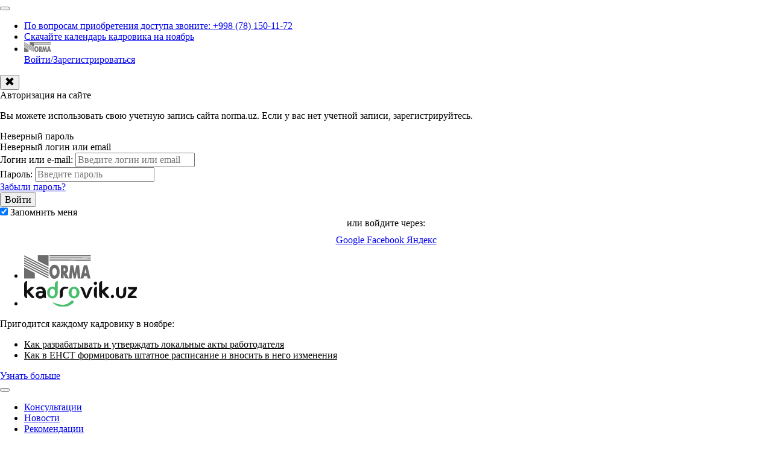

--- FILE ---
content_type: text/html; charset=UTF-8
request_url: https://kadrovik.uz/publish/doc/text176704_esli_rabotnika_sokrashchayut_a_on_hochet_vzyat_otpusk
body_size: 12461
content:



















  
  
  




  





  <!DOCTYPE html>
<html lang="ru">



<head>
  <meta charset="UTF-8" />
  <meta name="viewport" content="width=device-width, user-scalable=no, initial-scale=1.0, maximum-scale=1.0, minimum-scale=1.0" />
  <meta http-equiv="X-UA-Compatible" content="ie=edge" />
  <title>Если работника сокращают, а он хочет взять отпуск | KADROVIK.UZ</title>
  <meta name="keywords" content="Если работника сокращают, а он хочет взять отпуск"/>
  <meta name="description" content="Работник за 2 месяца был предупрежден под роспись о прекращении трудового договора в связи с сокращением штата. Менее чем за месяц до прекращения трудового договора он подал заявление о предоставлении ежегодного отпуска. Может ли работник взять отпуск в период предупреждения о прекращении трудового договора?"/>
  <link rel="icon" href="/files/kadrovik.uz/img/favicon.png">

  <link rel="stylesheet" href="/files/kadrovik.uz/free/assets/styles/vendor/normalize.css">
  <link rel="stylesheet" href="/files/kadrovik.uz/free/assets/styles/vendor/bootstrap.min.css?v=2">
  <link rel="stylesheet" href="/files/kadrovik.uz/free/assets/styles/main.min.css?v=10">
  <link rel="stylesheet" href="/files/kadrovik.uz/free/assets/styles/calendar.css" />
  <link rel="stylesheet" href="/files/buhgalter.uz/free/assets/styles/glyphicon.css" />
  <link rel="stylesheet" href="/files/buhgalter.uz/jquery-ui/jquery-ui.min.css" />

  <link rel="stylesheet" href="/files/admin/contentblock/contentblock.css?v=1">

  <meta name="msapplication-tap-highlight" content="no" /> <!-- for Chrome on Android -->
  <meta name="mobile-web-app-capable" content="yes" />
  <meta name="application-name" lang="en" content="Kadrovik.uz" /> <!-- for Safari on iOS -->
  <meta name="apple-mobile-web-app-capable" content="yes" />
  <meta name="apple-mobile-web-app-status-bar-style" content="black-translucent" />
  <meta name="apple-mobile-web-app-title" content="Kadrovik.uz" />
  <meta name="theme-color" content="#FFFFFF" />

  
    <link rel="canonical" href="https://kadrovik.uz/publish/doc/text176704_esli_rabotnika_sokrashchayut_a_on_hochet_vzyat_otpusk"/>
  

</head>

<body>

  <section class="top-bar sticky-top">
    <nav class="top-bar__navigation navbar navbar-expand-lg">
      <button class="top-bar__btn-controller navbar-toggler"
              type="button"
              data-bs-toggle="collapse"
              data-bs-target="#mobileDevices"
              aria-controls="mobileDevices"
              aria-expanded="false"
              aria-label="Toggle navigation">
        <span class="navbar-toggler-icon"></span>
      </button>
      <ul class="top-bar__functional-bar collapse navbar-collapse" id="mobileDevices">
        <li class="top-bar__wrapper">
          <a class="top-bar__help-center" href="tel:+998781501172">По вопросам приобретения доступа звоните: +998 (78) 150-11-72</a>
        </li>
        <li class="top-bar__wrapper">
          <a class="top-bar__downloads" href="https://kadrovik.uz/publish/doc/text211318_kalendar_kadrovika_na_noyabr_2025?from=center_block" target="_Blank">Скачайте календарь кадровика на ноябрь</a>
        </li>
        <li class="top-bar__wrapper">
          <div class="top-bar__userbar">
            <a href="#" class="top-bar__userbar_corp_logo">
              <img src="/files/buhgalter.uz/free/assets/img/logo/plashka-logo.svg" alt="Norma">
            </a>
            <div class="top-bar__user-menu dropdown">
  
    <script src="https://www.norma.uz/scripts/sso" referrerpolicy="unsafe-url"></script>
      <a href="https://www.norma.uz/ru/auth/login" target="normauz_sso" referrerpolicy="unsafe-url" onclick="ssoShowPopup(400, 500);"
        class="non-autorized btn-login">
            Войти/Зарегистрироваться
      </a>
  
</div>
          </div>
        </li>
      </ul>
    </nav>
</section>

<div class="modal fade" id="myModal" role="dialog">
    <div class="modal-dialog">
        <div class="modal-content">
            <div class="modal-header">
                <button type="button" class="close" data-dismiss="modal">
                    <i class="glyphicon glyphicon-remove"></i>
                </button>
                <div class="authorization_title">Авторизация на сайте</div>
            </div>
            <p class="text-center">Вы можете использовать свою учетную запись сайта norma.uz.
Если у вас нет учетной записи, зарегистрируйтесь.</p>
            <div class="modal-body authorization_style">
                  <form action="/scripts/authorization" method="post" id="toploginform">
                    <div class="error" id="errorLoginPass">Неверный пароль</div>
                    <div class="error" id="errorLogin">Неверный логин или email</div>
                    <div class="form-group required">
                        <label class="control-label">Логин или e-mail:</label>
                        <input type="text" class="form-control" name="user" id="user" placeholder="Введите логин или email">
                        <div class="clearfix"></div>
                    </div>
                    <div class="form-group required">
                        <label class="control-label">Пароль:</label>
                        <input type="password" name="pass" class="form-control" placeholder="Введите пароль">
                        <div class="clearfix"></div>
                    </div>
                    <div class="forgot_password"><a href="https://www.norma.uz/forgetpass">Забыли пароль?</a></div>
                    <div class="enter_btn"><input type="submit" value="Войти" /></div>
                    <div class="form-group checkbox_btn">
                        <input id="check" name="sessionSave" type="checkbox" value="1" checked> <label for="check">Запомнить меня</label>
                    </div>
                </form>
                <center>
                    <div style="margin-bottom:10px">
                или войдите через: </div>
                

<form action="/ru/scripts/user/auth" method="post" id="formAuthWidget">
   <input type="hidden" name="returnUrl"
          value="/publish/doc/text176704_esli_rabotnika_sokrashchayut_a_on_hochet_vzyat_otpusk">
   <input type="hidden" name="service" value="">

<a href="#" class="social-32 g" title="Google"
   onclick="$('#formAuthWidget input[name=service]').val('g');$('#formAuthWidget').submit();return false;">
   
   Google
   
</a>

<a href="#" class="social-32 fb" title="Facebook"
   onclick="$('#formAuthWidget input[name=service]').val('fb');$('#formAuthWidget').submit();return false;">
   
   Facebook
   
</a>

<a href="#" class="social-32 ya" title="Яндекс"
   onclick="$('#formAuthWidget input[name=service]').val('ya');$('#formAuthWidget').submit();return false;">
   
   Яндекс
   
</a>

</form>
<style>
   /*.social-32.tg:hover {
      background: transparent !important;
      overflow: visible;
      text-indent: 0;
   }*/

   .social-32.tg {
      background: #54A9EB;
      text-indent: -4px;
      padding-top: 2px;
      border-radius: 16px;
      /*transition: all 0.2s;*/
   }
</style>



                </center>
                
                
            </div>
        </div>
    </div>
</div>




  <main class="content-wrapper">
      <header class="header">
  <ul class="partners-list">
    <li class="partners-list__item">
      <a href="https://www.norma.uz/" target="_blank" class="partners-list__link" title="Перейти на norma.uz">
        <img alt="Norma uz" src="/files/buhgalter.uz/free/assets/img/logo/partner-norma.svg" class="partners-list__preview">
      </a>
    </li>
    <li class="partners-list__item">
      <a href="https://kadrovik.uz/" target="_blank" class="partners-list__link" title="Перейти на kadrovik.uz">
        <img alt="kadrovik.uz" src="/files/kadrovik.uz/free/assets/img/logo/kadrovik_logo.svg" class="partners-list__preview">
      </a>
    </li>
  </ul>
  <article class="news-card">
        <div class="news-card__content">
      <p class="news-card__title">Пригодится каждому кадровику в&nbsp;ноябре:</p>
      <ul class="news-card__list">
        <li class="news-card__list_item"><a href="https://kadrovik.uz/publish/doc/text199189_kak_razrabatyvat_i_utverjdat_lokalnye_akty_rabotodatelya1?from=main_menu" target="_blank" style="color: black;">Как разрабатывать и&nbsp;утверждать локальные акты работодателя</a></li>
        <li class="news-card__list_item"><a href="https://kadrovik.uz/publish/doc/text203490_kak_v_enst_formirovat_shtatnoe_raspisanie_i_vnosit_v_nego_izmeneniya1?from=main_menu" target="_blank" style="color: black;">Как в&nbsp;ЕНСТ формировать штатное расписание и&nbsp;вносить в&nbsp;него изменения</a></li>
      </ul>
    </div>
    <div class="news-card__functionalblock"><a href="https://kadrovik.uz/about/?from=main_menu" class="btn btn_subscribe">Узнать больше</a></div>
  </article>
  <div class="functional-widget">
    <nav class="header__navigation navbar navbar-expand-md">
  <button class="btn btn_collapse_menu navbar-toggler" type="button" data-bs-toggle="collapse" data-bs-target="#mobile-navigation" aria-controls="mobile-navigation" aria-expanded="false" aria-label="Toggle navigation">
    <span class="navbar-toggler-icon"></span>
  </button>
  <ul class="header__navigation__list collapse navbar-collapse" id="mobile-navigation">
    
    
    <li class="header__navigation__list_item">
        <a href="/publish/group6521-consultacii"
           title=""
        
        class="header__navigation__link"
        >Консультации</a>
        
        <ul class="dropdown-menu" aria-labelledby="mainId20183">
            
        </ul>
        
    </li>
    
    <li class="header__navigation__list_item">
        <a href="/recent_publications/?group=6899"
           title=""
        
        class="header__navigation__link"
        >Новости</a>
        
        <ul class="dropdown-menu" aria-labelledby="mainId20189">
            
        </ul>
        
    </li>
    
    <li class="header__navigation__list_item">
        <a href="https://kadrovik.uz/publish/group6455_rekomendacii"
           title=""
        
        class="header__navigation__link"
        >Рекомендации</a>
        
        <ul class="dropdown-menu" aria-labelledby="mainId20184">
            
        </ul>
        
    </li>
    
    <li class="header__navigation__list_item">
        <a href="/forms"
           title=""
        
        class="header__navigation__link"
        >Формы</a>
        
        <ul class="dropdown-menu" aria-labelledby="mainId20188">
            
        </ul>
        
    </li>
    
    <li class="header__navigation__list_item">
        <a href="https://kadrovik.uz/questions/"
           title=""
        
        class="header__navigation__link"
        >Мы отвечаем</a>
        
        <ul class="dropdown-menu" aria-labelledby="mainId20185">
            
        </ul>
        
    </li>
    
    <li class="header__navigation__list_item">
        <a href="https://kadrovik.uz/zakonodatelstvo/"
           title=""
        
        class="header__navigation__link"
        >Законодательство</a>
        
        <ul class="dropdown-menu" aria-labelledby="mainId20186">
            
        </ul>
        
    </li>
    
    <li class="header__navigation__list_item">
        <a href="/publish/doc/text199228_kalkulyator_otpusknyh"
           title=""
        
        class="header__navigation__link"
        >Калькулятор отпускных</a>
        
        <ul class="dropdown-menu" aria-labelledby="mainId20331">
            
        </ul>
        
    </li>
    
    <li class="header__navigation__list_item">
        <a href="https://kadrovik.uz/publish/doc/text197027_kak_sostavit_i_utverdit_grafik_otpuskov"
           title=""
         target="_blank"
        class="header__navigation__link"
        >Как составить и утвердить график отпусков</a>
        
        <ul class="dropdown-menu" aria-labelledby="mainId20187">
            
        </ul>
        
    </li>
    
    <li class="header__navigation__list_item dropdown">
        <a href="https://kadrovik.uz/#"
           title=""
        
        class="dropdown-toggle" id="mainId20333" data-bs-toggle="dropdown" aria-expanded="false"
        >Обучение</a>
        
        <ul class="dropdown-menu" aria-labelledby="mainId20333">
            
            <li class="dropdown-item"><a href="https://kadrovik.academy/" title="" style="font-size:15px; padding:5px; border-bottom:1px solid #ffffff;">Kadrovik.academy</a></li>
            
            <li class="dropdown-item"><a href="https://webinar.cpr.uz/video" title="" style="font-size:15px; padding:5px; border-bottom:1px solid #ffffff;">Записи вебинаров</a></li>
            
        </ul>
        
    </li>
    
    
  </ul>
</nav>

    <div class="switcher-block">
      
<form action="/ru/search" method="GET" id="formSearch">
  
      
      <input type="hidden" name="w" value="3">
      
      
      
  
  <input type="text" name="q" id="search" onkeyup="if ($(this).val() !== '') {$('#search_box_clear').show();} else {$('#search_box_clear').hide();}"
    placeholder="Введите текст для поиска"
    value=""
    class="ui-autocomplete-input" autocomplete="off">
    <a id="search_box_clear" href="#" onclick="$('#search').val('').focus();$(this).hide();return false;" style="display: none;">&times;</a>
    <button type="submit" value="Поиск" id="go" title="Поиск"></button>
</form>




      <ul class="lang">
        <li><a href="#" class="active">Ру</a></li><li><a href="/uz/">Ўз</a></li><li><a href="/oz/">Oʻz</a></li>
        
      </ul>
    </div>
  </div>
</header>






<!--//#include js="/files/bir.uz/js/uztranslit.js"-->





    <section class="section-general-page">
      <div class="section-row">
        <aside class="sidebar-leftside">
        <ul class="tarrifs-list">
<li class="tarrifs-list__item">
    <a href="https://kadrovik.uz/pro?from=left_button" target="_blank" class="tariff-plan__wrapper">
      <article class="tariff-plan tariff-plan--pro">
        <i class="tariff-icon--pro"></i>
        <h5 class="tariff-plan__title"> Kadrovik <span class="tariff-plan__title_status--pro"> PRO </span>
        </h5>
        <p class="tariff-plan__description">Экспертная справочная система с&nbsp;широкими возможностями</p>
      </article>
    </a>
  </li>
  <li class="tarrifs-list__item">
    <a href="https://kadrovik.uz/about/?from=left_button" target="_blank" class="tariff-plan__wrapper">
      <article class="tariff-plan tariff-plan--demo">
        <i class="tariff-icon--demo"></i>
        <h5 class="tariff-plan__title"> Kadrovik <span class="tariff-plan__title_status--demo"> demo </span>
        </h5>
        <p class="tariff-plan__description">Активируйте пробный доступ и оцените все преимущества!</p>
      </article>
    </a>
  </li>
  <li class="tarrifs-list__item">
    <a href="https://kadrovik.uz/about/?from=left_button" target="_blank" class="tariff-plan__wrapper">
      <article class="tariff-plan tariff-plan--about">
        <i class="tariff-icon--about"></i>
        <h5 class="tariff-plan__title"> О Kadrovik PRO<span class="tariff-plan__title_status--">
          </span>
        </h5>
        <p class="tariff-plan__description">Узнайте больше о Kadrovik PRO</p>
      </article>
    </a>
  </li>
</ul>
        <ul class="tax-code__list">
  <h4 class="tax-code-title">
    <a href="https://kadrovik.uz/publish/group6559-situacii?from=left_menu" target="_blank" title="Все темы" class="tax-code-title_link">Все 34 темы</a>
  </h4>
  <li class="tax-code__list-item">
    <a class="tax-code__list-link" target="_blank" href="https://kadrovik.uz/publish/group7347_lifehack_for_kadrovik?from=left_menu" title="Лайхаки для кадровика">Лайфхаки для кадровика</a>
  </li>
  <li class="tax-code__list-item">
    <a class="tax-code__list-link" target="_blank" href="https://kadrovik.uz/publish/group6565_priem_na_rabotu?from=left_menu" title="Прием на работу">Прием на работу</a>
  </li>
  <li class="tax-code__list-item">
    <a class="tax-code__list-link" target="_blank" href="https://kadrovik.uz/publish/group6566_6?from=left_menu?from=left_menu" title="Все про отпуска">Все про отпуска</a>
  </li>
  <li class="tax-code__list-item">
    <a class="tax-code__list-link" target="_blank" href="https://kadrovik.uz/publish/group6573_trudovaya_knijka?from=left_menu" title="Трудовые книжки работников">Трудовые книжки работников</a>
  </li>
  <li class="tax-code__list-item">
    <a class="tax-code__list-link" target="_blank" href="https://kadrovik.uz/publish/group6656_my_mehnat_uz?from=left_menu" title="Частые вопросы о ЕНСТ">Частые вопросы о ЕНСТ</a>
  </li>
  <li class="tax-code__list-item">
    <a class="tax-code__list-link" target="_blank" href="https://kadrovik.uz/publish/group6572_oplata_truda?from=left_menu" title="Оплата труда и иные выплаты">Оплата труда и иные выплаты</a>
  </li>
  <li class="tax-code__list-item">
    <a class="tax-code__list-link" target="_blank" href="https://kadrovik.uz/publish/group6567_uderjaniya_i_otchisleniya_iz_zarplaty?from=left_menu" title="Удержания из зарплаты">Удержания из зарплаты</a>
  </li>
  <li class="tax-code__list-item">
    <a class="tax-code__list-link" target="_blank" href="https://kadrovik.uz/publish/group6582_uchet_voennoobyazannyh?from=left_menu" title="Учет военнообязанных">Учет военнообязанных</a>
  </li>
  <li class="tax-code__list-item">
    <a class="tax-code__list-link" target="_blank" href="https://kadrovik.uz/publish/group6569_kadrovye_dokumenty1?from=left_menu" title="Кадровые документы">Кадровые документы</a>
  </li>
  <li class="tax-code__list-item">
    <a class="tax-code__list-link" target="_blank" href="https://kadrovik.uz/publish/group6951_obshchie_voprosy?from=left_menu" title="Общие вопросы">Общие вопросы</a>
  </li>
</ul>

        <ul class="tax-code__list">
  <h4 class="tax-code-title"><a href="https://kadrovik.uz/publish/group7347_lifehack_for_kadrovik?from=left_block" target="_blank" title="Шпаргалки кадровика" class="tax-code-title_link">Шпаргалки кадровика</a></h4>
  <li class="tax-code__list-item"><a class="tax-code__list-link tax-code__list-link--hot" target="_blank" href="https://kadrovik.uz/ru/publish/doc/text206206_koefficient_trudovogo_uchastiya_ktu_formula_rascheta_i_primenenie?from=left_block" title="Как рассчитать коэффициент трудового участия: формула расчета и применение">Как рассчитать коэффициент трудового участия: формула расчета и применение<i class="arrow"></i></a></li>
  <li class="tax-code__list-item">
    <a class="tax-code__list-link tax-code__list-link--hot" target="_blank" href="https://kadrovik.uz/publish/doc/text188237_layfhak_kak_oznakomit_rabotnika_s_dokumentami?from=left_block" title="План счетов">Как ознакомить работника с&nbsp;документами<i class="arrow"></i>
    </a>
  </li>
  <li class="tax-code__list-item">
    <a class="tax-code__list-link tax-code__list-link--hot" target="_blank" href="https://kadrovik.uz/publish/doc/text188162_layfhak_dlya_kadrovika_kak_optimizirovat_rabotu_s_f_t-2?from=left_block" title="Как вести личные карточками без заморочек">Как вести личные карточки без заморочек<i class="arrow"></i>
    </a>
  </li>
</ul>

        </aside>
        <main class="section-content">





<!--//#include css="/files/buhgalter.uz/css/text.css"-->


    

    

    


    







<!--<div class="row">-->






  <section class="section-longread-post">


  

    
      
        
          
            

<nav class="breadcrumb">
  
    <ul class="breadcrumb__list">
      
      <li class="breadcrumb__crumb">
        <a href="/ru/publish/group6559-situacii" class="breadcrumb__link "> Ситуации</a>
      </li>
      
      <li class="breadcrumb__crumb">
        <a href="/ru/publish/group6563-prekrashchenie_trudovogo_dogovora" class="breadcrumb__link "> Прекращение трудового договора</a>
      </li>
      
    
    </ul>
</nav>

<section class="longread-block" id="section_text_free">
  <article class="longread-post" id="article-text-176704" data-text-id="176704" data-scroll="0">
  <div class="longread-post__header">
    <h1 class="longread-post__title">Если работника сокращают, а он хочет взять отпуск</h1>
    <time class="longread-post__time-published" datetime="2021-12-10 12:50:12">10 декабря 2021 г.</time>
    
    <div class="col-md-5">
      
    </div>
    
      <img src="https://static.buhgalter.uz/free/publish_img_free.jpg" title="Если работника сокращают, а он хочет взять отпуск" class="longread-post__preview" alt="preview"/>
    
  </div>
  <div class="longread-post__descriptions">
    <p><strong>Работник</strong><strong> за 2 месяца был предупрежден под роспись о прекращении трудового договора в связи с сокращением штата. Менее чем за месяц до прекращения трудового договора он подал заявление о предоставлении ежегодного отпуска. Может ли работник взять отпуск в период предупреждения о прекращении трудового договора?</strong></p>
<p>&nbsp;</p>
<p>&ndash; Да, работник вправе использовать свой ежегодный трудовой отпуск в период предупреждения о прекращении трудового договора. Трудовое законодательство не предусматривает ограничений по данному поводу.</p>
<p>Согласно <!--noindex--><a  href="https://kadrovik.uz/doc?id=4084_trudovoy_kodeks_respubliki_uzbekistan_(utverjden_zakonom_ruz_ot_21_12_1995_g_)&prodid=1_vse_zakonodatelstvo_uzbekistana#с102ч6_" rel="nofollow" target="_blank">ч. 6</a><!--/noindex--> ст. 102 ТК время нахождения в отпуске засчитывается в срок предупреждения.</p>
<p align="right"><strong><img src='https://kadrovik.uz/files/kadrovik.uz/img/kadrovik_logo.svg' alt='' width='187' height='43' style='float: right;' /></strong></p>
<p align="right">&nbsp;</p>
<p align="right">&nbsp;</p>
  </div>

  <span style="display:none">
    <span id="title176704">Прекращение трудового договора в Узбекистане – условия расторжения трудового договора, подробнее о порядке прекращения трудовых договоров</span>
    <span id="keywords176704">прекращение трудового договора в узбекистане, прекращение трудового договора, расторжение трудового договора, расторжение трудового договора в узбекистане</span>
    <span id="description176704">Прекращение трудового договора в Узбекистане. Здесь предоставлена информация о прекращении трудового договора, как происходит процесс расторжения трудового договора</span>
    <span id="url176704">/ru/publish/doc/text176704_esli_rabotnika_sokrashchayut_a_on_hochet_vzyat_otpusk</span>
  </span>

  <div id="downloadSource176704" style="display:none">
  
    
    
    
  
  </div>
</article>

</section>

<div id="showmore-triger" data-text-id="176704" data-iter="1" class="text-center" style="display:none;">
  <img src="/files/buhgalter.uz/img/assessment/ajax-loader.gif" alt="load ing" title="Загрузка">
</div>

<div id="loadmore-btn" class="text-center">
  <button class="btn btn-default" onclick="publishLongread.loadNext();return false;">
    <i class="glyphicon glyphicon-repeat"></i> Загрузить еще
  </button>
</div>
          
        
      
    

</section>
<!--</div>-->

  
  





          </main>
        <aside class="sidebar-rightside">
    
    
    
    <article class="partner-block">
        
        
        <a href="/ru/scripts/click?id=2429" target="_blank" class="partner-block__link" title="">
          <img src="https://static.kadrovik.uz/right_block/Grafik_otpuskov_V3_1.png" alt="" class="partner-block__preview">
        </a>
        
        
    </article>
    
    
    
    <article class="partner-block">
        
        
        <a href="/ru/scripts/click?id=2461" target="_blank" class="partner-block__link" title="Все о проверке ГТИ">
          <img src="https://static.kadrovik.uz/right_block/1_banner-oktyabr-2025.png" alt="Все о проверке ГТИ" class="partner-block__preview">
        </a>
        
        
    </article>
    
    
    
    <article class="partner-block">
        <style>
.rb_first {
		padding: 20px 30px 15px;
		}

.rb_header {
		width: 100%; 
		margin-bottom: 5px; 
		text-transform: uppercase;
		}

.rb_header h3 {
		font-size: 23px; 
		font-weight: bold; 
		padding-bottom: 5px; 
		margin-top: 14px;
		text-transform: initial;
		}

.rb_body {
		width: 100%;
		margin-bottom: 30px;
		}

.rb_body_bg {
		line-height: 1;
		color: rgba(var(--bs-link-color-rgb),var(--bs-link-opacity,1));
		}

.rb_body_bg a {
		text-decoration: none;
		font-size: 17px;
		margin-bottom: 15px;
		padding: 10px 15px;
		border-radius: 10px;
		line-height: 1.2;
		display: block;
		background-color: #a1badd30;
		color: black;
		}

.rb_body_bg a:hover {
		background-color: orange;
		color: white;
		}

.rb_body_bg a:hover span.red {
		font-weight: normal;
		}

span.rb_date {
		display: block;
		margin-bottom: 6px;
		font-weight: 100;
		font-size: 14px;
		}

span.red {
		color: red;
		}

</style>
<div class="rb_first">
    <div class="rb_header">
		<h3>Смотрите вебинары от&nbsp;экспертов Kadrovik&nbsp;PRO:</h3>
	</div>
	<div class="rb_body">
		<div class="rb_body_bg">

			<!-- <noindex><a style="display: none;" rel="nofollow" href="https://webinar.cpr.uz/webinar/more/658?date_id=753&utm_source=kadrovik.uz&from=right_free_2441" target="_blank">
				<span class="rb_date red">4 ноября</span>Что учесть кадровику в&nbsp;конце года: все&nbsp;о&nbsp;последних изменениях в&nbsp;трудовом законодательстве<br /><br />ЗАРЕГИСТРИРОВАТЬСЯ
			</a></noindex> -->
			
			<a href="https://kadrovik.uz/publish/doc/text209135_chto_doljen_znat_kajdyy_specialist_oprieme_narabotu_v2025godu_zapisvebinara_ichek-list_otekspertov_kadrovikpro?from=right_free_2441" target="_blank">
				<span class="rb_date">24 июня 2025</span> Прием на&nbsp;работу в&nbsp;2025&nbsp;году: как&nbsp;провести ознакомительную процедуру и&nbsp;заключить трудовой договор
			</a>
			
			<a href="https://kadrovik.uz/publish/doc/text208339_lokalnye_akty_i_otpuska_bez_oshibok_pravila_oformleniya_raschety_i_prakticheskie_rekomendacii?from=right_free_2441" target="_blank">
				<span class="rb_date">13 мая 2025</span> Локальные акты и&nbsp;отпуска&nbsp;без&nbsp;ошибок: правила&nbsp;оформления, расчеты и&nbsp;практические рекомендации
			</a>
			
			<a href="https://kadrovik.uz/publish/doc/text207457_kak_izmeneniya_v_trudovom_kodekse_povliyali_na_rabotu_kadrovika?from=right_free_2441" target="_blank">
				<span class="rb_date">2 апреля 2025</span> Как&nbsp;изменения&nbsp;ТК повлияли на&nbsp;работу кадровика
			</a>

			<a href="https://kadrovik.uz/publish/doc/text204961_vebinar_chto_izmenilos_v_pravilah_proverki_gti_v_2024_godu_i_kak_k_ney_podgotovitsya?from=right_free_2441" target="_blank">
				<span class="rb_date">23 декабря 2024</span>Как изменились проверки ГТИ
			</a>
			
		</div>
    </div>
</div>
        
    </article>
    
    
    
    <article class="partner-block">
        <style>
.rb2_first {
		padding: 20px 30px 15px;
		}

.rb2_header {
		width: 100%;
		margin-bottom: 15px;
		text-transform: uppercase;
		}

.rb2_header h3 {
		font-size: 21px;
		font-weight: bold;
		padding-bottom: 5px;
		margin-top: 14px;
		}

.rb2_body {
		width: 100%;
		margin-bottom: 15px;
		}

.rb2_text {
		margin-bottom: 30px;
		}

.rb2_body_bg {
		line-height: 1;
		color: rgba(var(--bs-link-color-rgb),var(--bs-link-opacity,1));
		}

.rb2_body_block {
		margin-bottom: 15px;
		}
		
div.rb2_tblbl {
		display: flex;
		flex-wrap: nowrap;
		align-content: center;
		justify-content: flex-start;
		align-items: center;
		}
		
div.rb2_tblbl img {
		width: 30px;
		height: 30px;
		margin: 0 7px 0 0;
		}

a.rb2_link {
		text-decoration: none;
		font-size: 16px;
		line-height: 1.2;
		}

span.rb2_arrow {
		margin: 0 0 0 10px;
		font-size: 28px;
		}

		
</style>

<div class="rb2_first">

    <div class="rb2_header">
		<h3>Шаблоны, которые помогут в&nbsp;ноябре</h3>
	</div>
	
	<div style="clear: both;"></div>
	
    <div class="rb2_body">
	
		<div class="rb2_body_bg">
		
			<div class="rb2_body_block">
				<div class="rb2_tblbl">
					<img src="https://static.kadrovik.uz/img/docx-file.png" alt="Docx">
						<a class="rb2_link" href="https://kadrovik.uz/publish/doc/text198425_grafik_otpusk_v_organizacii_est_profsoyuz?from=right_free_2436" target="_blank">График отпусков <span style="font-weight: 100; font-size: 14px;">(в&nbsp;организации есть&nbsp;профсоюз)</span></a>
						<a href="https://kadrovik.uz/publish/doc/text198425_grafik_otpusk_v_organizacii_est_profsoyuz?from=right_free_2436" target="_blank" ><span class="rb2_arrow">⭳</span></a>
				</div>
			</div>
		
			<div class="rb2_body_block">
				<div class="rb2_tblbl">
					<img src="https://static.kadrovik.uz/img/docx-file.png" alt="Docx">
						<a class="rb2_link" href="https://kadrovik.uz/publish/doc/text198106_grafik_otpuskov_v_organizacii_net_profsoyuz?from=right_free_2436" target="_blank">График отпусков <span style="font-weight: 100; font-size: 14px;">(в&nbsp;организации нет&nbsp;профсоюза)</span></a>
						<a href="https://kadrovik.uz/publish/doc/text198106_grafik_otpuskov_v_organizacii_net_profsoyuz?from=right_free_2436" target="_blank" ><span class="rb2_arrow">⭳</span></a>
				</div>
			</div>
		
			<div class="rb2_body_block">
				<div class="rb2_tblbl">
					<img src="https://static.kadrovik.uz/img/docx-file.png" alt="Docx">
						<a class="rb2_link" href="https://kadrovik.uz/publish/doc/text176466_prikaz_o_vnesenii_izmeneniy_v_shtatnoe_raspisanie?from=right_free_2436" target="_blank">Приказ о&nbsp;внесении изменений в&nbsp;штатное расписание</a>
						<a href="https://kadrovik.uz/publish/doc/text176466_prikaz_o_vnesenii_izmeneniy_v_shtatnoe_raspisanie?from=right_free_2436" target="_blank" ><span class="rb2_arrow">⭳</span></a>
				</div>
			</div>
		
			<div class="rb2_body_block">
				<div class="rb2_tblbl">
					<img src="https://static.kadrovik.uz/img/docx-file.png" alt="Docx">
						<a class="rb2_link" href="https://kadrovik.uz/publish/doc/text204812_prikaz_o_sozdanii_rabochey_gruppy_po_podgotovke_nomenklatury_del?from=right_free_2436" target="_blank">Приказ о&nbsp;создании рабочей группы по&nbsp;подготовке номенклатуры дел</a>
						<a href="https://kadrovik.uz/publish/doc/text204812_prikaz_o_sozdanii_rabochey_gruppy_po_podgotovke_nomenklatury_del?from=right_free_2436" target="_blank" ><span class="rb2_arrow">⭳</span></a>
				</div>
			</div>
			
		</div>
		
    </div>
	
</div>
        
    </article>
    
    
    
    <article class="partner-block">
        <style>
.rb3_first {
		padding: 20px 30px 15px;
		}

.rb3_header {
		width: 100%;
		margin-bottom: 15px;
		text-transform: uppercase;
		}

.rb3_header h3 {
		font-size: 24px;
		font-weight: bold;
		padding-bottom: 5px;
		margin-top: 14px;
		}

.rb3_body {
		width: 100%;
		margin-bottom: 30px;
		}

.rb3_text {
		margin-bottom: 30px;
		}

.rb3_text span {
		font-size: 14px;
		line-height: 1.2;
		}

.rb3_body_bg {
		line-height: 1;
		color: rgba(var(--bs-link-color-rgb),var(--bs-link-opacity,1));
		}

.rb3_body_block {
		margin-bottom: 15px;
		}

.rb3_body_block a {
		text-decoration: none;
		font-size: 17px;
		margin-bottom: 15px;
		padding: 10px 15px;
		box-shadow: 1px 1px 5px #c7c4c4;
		border-radius: 5px;
		line-height: 1.2;
		display: block;
		border: 1px solid white;
		}

.rb3_body_block a:hover {
		box-shadow: 1px 1px 5px #c7c4c4;
		border: 1px solid rgb(10 88 202 / 36%);
		}
		
</style>
<div class="rb3_first">
    <div class="rb3_header">
		<h3>Как составить и&nbsp;утвердить график отпусков</h3>
	</div>
	<div class="rb3_body">
		<div class="rb3_text">
			<span>График отпусков обязателен для&nbsp;всех организаций, кроме микрофим. Проект документа пора готовить уже&nbsp;в&nbsp;ноябре, поскольку крайний срок его&nbsp;утверждения&nbsp;– 31&nbsp;декабря. При&nbsp;составлении графика важно не&nbsp;только учесть пожелания отдельной категории работников и&nbsp;подобрать оптимальное время отдыха для&nbsp;сотрудников, но&nbsp;и&nbsp;согласовать его&nbsp;с&nbsp;профсоюзом. Если&nbsp;же в&nbsp;компании&nbsp;нет представительного органа работников, процедура утверждения документа отличается. Разъяснения экспертов Kadrovik&nbsp;PRO помогут разобраться:</span>
		</div>
		<div class="rb3_body_bg">
			<div class="rb3_body_block">
				<a href="https://kadrovik.uz/publish/doc/text197027_kak_sostavit_i_utverdit_grafik_otpuskov?from=right_free_2437#kakie_otpuska_vklyuchat" target="_blank">Какие отпуска работников включать в&nbsp;график отпусков&nbsp;→</a>
			</div>
			<div class="rb3_body_block">
				<a href="https://kadrovik.uz/publish/doc/text197027_kak_sostavit_i_utverdit_grafik_otpuskov?from=right_free_2437#proekt_grafika" target="_blank">Как подготовить проект графика отпусков и&nbsp;что&nbsp;в&nbsp;него включить&nbsp;→</a>
			</div>
			<div class="rb3_body_block">
				<a href="https://kadrovik.uz/publish/doc/text197027_kak_sostavit_i_utverdit_grafik_otpuskov?from=right_free_2437#kak_utverdit" target="_blank">Как утвердить график отпусков, если в&nbsp;компании есть&nbsp;профком и&nbsp;если его&nbsp;нет&nbsp;→</a>
			</div>
			<div class="rb3_body_block">
				<a href="https://kadrovik.uz/publish/doc/text197027_kak_sostavit_i_utverdit_grafik_otpuskov?from=right_free_2437#kto_reshaetkogda_rabotnik_poidet_v_otpusk" target="_blank">Кто решает, в&nbsp;какое время работник может идти в&nbsp;отпуск&nbsp;→</a>
			</div>
		</div>
    </div>
</div>
        
    </article>
    
    
    
</aside>

      </div>
    </section>
  </main>

  <footer class="footer">
  <div class="footer__wrapper">
    <nav class="footer__navigation navbar navbar-expand-md">
      <button class="btn btn_footer_collapsed navbar-toggler" type="button" data-bs-toggle="collapse" data-bs-target="#footer-collapsed-nav" aria-controls="footer-collapsed-nav" aria-expanded="false" aria-label="Toggle navigation">
        <span class="navbar-toggler-icon"></span>
      </button>
      <ul class="footer__navigation__list collapse navbar-collapse" id="footer-collapsed-nav">
        
        
        <li class="footer__navigation__list_item">
          <a href="/publish/group6521-consultacii" title="" class="footer__navigation__link">Консультации</a>
        </li>
        
        <li class="footer__navigation__list_item">
          <a href="/recent_publications/?group=6899" title="" class="footer__navigation__link">Новости</a>
        </li>
        
        <li class="footer__navigation__list_item">
          <a href="https://kadrovik.uz/publish/group6455_rekomendacii" title="" class="footer__navigation__link">Рекомендации</a>
        </li>
        
        <li class="footer__navigation__list_item">
          <a href="/forms" title="" class="footer__navigation__link">Формы</a>
        </li>
        
        <li class="footer__navigation__list_item">
          <a href="https://kadrovik.uz/questions/" title="" class="footer__navigation__link">Мы отвечаем</a>
        </li>
        
        <li class="footer__navigation__list_item">
          <a href="https://kadrovik.uz/zakonodatelstvo/" title="" class="footer__navigation__link">Законодательство</a>
        </li>
        
        <li class="footer__navigation__list_item">
          <a href="/publish/doc/text199228_kalkulyator_otpusknyh" title="" class="footer__navigation__link">Калькулятор отпускных</a>
        </li>
        
        <li class="footer__navigation__list_item">
          <a href="https://kadrovik.uz/publish/doc/text197027_kak_sostavit_i_utverdit_grafik_otpuskov" title="" class="footer__navigation__link">Как составить и утвердить график отпусков</a>
        </li>
        
        <li class="footer__navigation__list_item">
          <a href="https://kadrovik.uz/#" title="" class="footer__navigation__link">Обучение</a>
        </li>
        
        
      </ul>
    </nav>
    <article class="footer__expertsalert">
      <span class="footer__expertsalert_link">
        <i class="footer__expertsalert-icon"></i>
        <p class="footer__expertsalert-description"> <p class="expert-info__txt-item">Разъяснения экспертов отражают их мнение и создают информационную основу для принятия Вами самостоятельных решений.</p> </p>
      </span>
    </article>
    <address class="footer__company-address">
      <article class="footer__company-info">
        
        <p class="footer__company-description">Сайт разработан в ООО «NORMA».</p>
          <p class="footer__company-description">При создании контента использовались материалы ЭСС «Кадровый консультант», ЭСС «Buxgalter PRO», сайта buxgalter.uz.</p>
          <p class="footer__company-description">Копирование материалов сайта без согласования с администрацией ресурса запрещено.</p>
          <p class="footer__company-description">© ООО «NORMA», 2025 г. Все права защищены.</p>
      </article>
      <article class="footer__helpcenter">
        <ul class="footer__helpcenter_list">
          <h6 class="footer__helpcenter_list__title">Служба поддержки</h6>
          <li class="footer__helpcenter_list__item">
            
            <a href="tel:+998781501172" class="footer__helpcenter_list__link">(+998) 78 150-11-72</a>
          </li>
          <li class="footer__helpcenter_list__item">
            
            &nbsp;
          </li>
          <li class="footer__helpcenter_list__item">
            
            <a href="https://t.me/ru_kadrovik" class="footer__helpcenter_list__link">
                <i class="icon-tg"></i>Мы в Telegram @ru_kadrovik</a> 
          </li>
          <li class="footer__helpcenter_list__item">
              
              
              
              <!-- Yandex.Metrika informer -->
<a href="https://metrika.yandex.ru/stat/?id=86719304&amp;from=informer"
target="_blank" rel="nofollow"><img src="https://informer.yandex.ru/informer/86719304/3_0_69DF8CFF_49BF6CFF_0_pageviews"
style="width:88px; height:31px; border:0;" alt="Яндекс.Метрика" title="Яндекс.Метрика: данные за сегодня (просмотры, визиты и уникальные посетители)" class="ym-advanced-informer" data-cid="86719304" data-lang="ru" /></a>
<!-- /Yandex.Metrika informer -->

<!-- Yandex.Metrika counter -->
<script type="text/javascript" >
   (function(m,e,t,r,i,k,a){m[i]=m[i]||function(){(m[i].a=m[i].a||[]).push(arguments)};
   m[i].l=1*new Date();k=e.createElement(t),a=e.getElementsByTagName(t)[0],k.async=1,k.src=r,a.parentNode.insertBefore(k,a)})
   (window, document, "script", "https://mc.yandex.ru/metrika/tag.js", "ym");

   ym(86719304, "init", {
        clickmap:true,
        trackLinks:true,
        accurateTrackBounce:true,
        webvisor:true
   });
</script>
<noscript><div><img src="https://mc.yandex.ru/watch/86719304" style="position:absolute; left:-9999px;" alt="" /></div></noscript>
<!-- /Yandex.Metrika counter -->
              
              
              
              <!-- Global site tag (gtag.js) - Google Analytics -->
<script async src="https://www.googletagmanager.com/gtag/js?id=G-CBDCJF2EQ5"></script>
<script>
  window.dataLayer = window.dataLayer || [];
  function gtag(){dataLayer.push(arguments);}
  gtag('js', new Date());

  gtag('config', 'G-CBDCJF2EQ5');
</script>
              
              
              
          </li>
        </ul>
      </article>
      <article class="footer__maps">
        <div class="footer__map-block">
          
          <a href="/contacts" title="Карта проезда">
              <img src="/files/buhgalter.uz/free/assets/img/icons/icon-map.svg" alt="Карта проезда" class="footer__map-texture">
              <span>Карта проезда</span>
          </a>
        </div>
        <div class="footer__address-block">
          <p class="footer__address-block_description">
            
            Адрес: Узбекистан, 100105, 
г. Ташкент, Мирабадский р-н, ул. Таллимаржон, 1/1.

<br>Тел. (+998) 78 150-11-72. 

<br>E-mail: admin@kadrovik.uz
          </p>
        </div>
      </article>
    </address>
  </div>
</footer>


  <script src="/files/jquery/jquery-3.3.1.min.js"></script>
  <script src="/files/buhgalter.uz/jquery-ui-custom/jquery-ui.min.js"></script>
  <!--script src="/files/jquery/jquery-ui-datepicker/jquery-ui.min.js"></script-->
  <script src="/files/jquery/jquery-ui-datepicker/jquery-ui-setting-ru.js"></script>
  <script src="/files/js/jquery.cookie.js"></script>
  <script src="/files/buhgalter.uz/js/calendar.js"></script>
  <script src="/files/kadrovik.uz/free/scripts/vendor/bootstrap.bundle.min.js"></script>
  <script src="/files/kadrovik.uz/free/scripts/main.bundle.min.js"></script>
  <script src="/files/buhgalter.uz/new/js/scripts.js"></script>
  <script src="/files/bir.uz/js/uztranslit.js"></script>

  <script src="/scripts/ttpub/176704?ft=1"></script>
<script>

    $(function() {
        if ($('#search').val() !== '') {
            $('#search_box_clear').show();
        }
        $("#search").autocomplete({
            source: "/scripts/search/autocomplete/",
            select: function(e, ui) {
                if (ui.item && ui.item.value) {
                    $("#search").val(ui.item.value);
                    $("#formSearch").submit();
                }
            }
        }).click(function() {
            if ($(this).autocomplete('widget')[0].style.display === 'none') {
                $(this).autocomplete('search');
            }
        });

        $("#search").data("ui-autocomplete")._renderItem = function (ul, item) {
            var newText = String(item.value).replace(
                    new RegExp(this.term, "gi"),
                    "<b>$&</b>");

            return $("<li></li>")
                    .data("item.autocomplete", item)
                    .append("<div>" + newText + "</div>")
                    .appendTo(ul);
        };
    });


if ($.S4Y === undefined) $.S4Y = {};
$.S4Y.langPath = "/ru";


function switchLang(lang) {
/*
    var href = {
        'ru': 'https://kadrovik.uz/publish/doc/text176704_esli_rabotnika_sokrashchayut_a_on_hochet_vzyat_otpusk',
        'uz': 'https://kadrovik.uz/uz/publish/doc/text176704_esli_rabotnika_sokrashchayut_a_on_hochet_vzyat_otpusk',
        'oz': 'https://kadrovik.uz/uz/publish/doc/text176704_esli_rabotnika_sokrashchayut_a_on_hochet_vzyat_otpusk'
    };
*/
    // при переключении языка на главную
    var href = {
        'ru': 'https://kadrovik.uz',
        'uz': 'https://kadrovik.uz/uz',
        'oz': 'https://kadrovik.uz/uz/publish/doc/text176704_esli_rabotnika_sokrashchayut_a_on_hochet_vzyat_otpusk'
    };
    var langId = ((lang == "oz") ? "uz" : lang);
    $.cookie('LANG', langId, {path: '/', expires: 365});
    $.cookie('TRANSLIT_UZ', ((lang == "oz") ? 1 : 0), {path: '/uz', expires: 365});
    location.href=href[lang];
}

if ($.S4Y === undefined) $.S4Y = {};
$.S4Y.langPath = "/ru";


if ($.cookie('LANG') == 'uz' && $.cookie('TRANSLIT_UZ') == 1) {
    $(function () {
        $("#lang_uz").removeClass('active');
        $("#lang_uz_lat").addClass('active');
        translitUz();
    });
    (function($){
        if ($.S4Y === undefined) $.S4Y = {};
        $.extend($.S4Y, {
            uztranslit: function(s) {
                return translitUz(s);
            }
        });
    })(jQuery);
} else {
    (function($){
        if ($.S4Y === undefined) $.S4Y = {};
        $.extend($.S4Y, {
            uztranslit: function(s) {
                return s;
            }
        });
    })(jQuery);
}


$('.link_x').on('click', function(){
    var clickId = $(this).attr('id');
    
    $.ajax({
        url: 'count.php',
        type: 'post',
        data: {
            pres: 'value',
            id: clickId,
        },
        success: function(response){
            console.log(response+clickId);
        }
    });
    return false;
});

$(document).ready(function(){
    $.fn.wait = function(time, type) {
        time = time || 100;
        type = type || "fx";
        return this.queue(type, function() {
            var self = this;
            setTimeout(function() {
                $(self).dequeue();
            }, time);
        });
    };
    function runIt() {
      $(".new-message").wait()
              .animate({"opacity": 0.1},2000)
              .wait()
              .animate({"opacity": 1},1500,runIt);
    }
    runIt();
  });

</script>
  <script src="/files/buhgalter.uz/free/js/text.loader.js?v=11"></script>

  <script>
    

    $(function () {
        $('[data-toggle="popover"]').popover();

        $("#ref_datepicker").datepicker($.datepicker.regional["ru"]);

        
          replaceBlockDownloadFiles(176704)
        

        if ($('.longread-post__descriptions')) {
          let wrapSelector = '<div class="table-responsive"></div>';
          $('.longread-post__descriptions table').addClass('table').wrap(wrapSelector);
        }

        //TODO: this is temporary hack, need make changes to all publications to replace img icon to a.title in future
        $('a.nrm').each(function() {
          if ($(this).text().trim() == '') {
            if ($(this).attr('data-bs-title')) {
              $(this).text($(this).attr('data-bs-title'));
            } else {
              $(this).text($(this).attr('title'));
            }
          }
        });

        $('img[src="https://buxgalter.uz/files/buhgalter.uz/new/img/nrm_link.png"],img[src="/files/buhgalter.uz/new/img/nrm_link.png"],img[src="http://static.buhgalter.uz/N_8x8%284%29.png"]').each(function() {
            var $a = $(this).parent('a');
            $a.addClass('nrm');
            if ($a.text().trim() == '') {
              if ($a.attr('data-bs-title')) {
                $a.text($a.attr('data-bs-title'));
              } else {
                $a.text($a.attr('title'));
              }
            }
        });

    });
  </script>

</body>
</html>


<!-- DB TOTAL QUERIES: 0 --><!-- DB TOTAL TIME: 0 --><!-- PAGE GENERATION TIME: 0.07032 -->

--- FILE ---
content_type: text/css
request_url: https://kadrovik.uz/files/kadrovik.uz/free/assets/styles/calendar.css
body_size: 1306
content:
/* Календарь */
.calendar {
    width: 100%;
    z-index: 1;
    margin-top: 14px;
    position: relative;
    display: -webkit-box;
    display: -ms-flexbox;
    display: flex;
    -webkit-box-orient: vertical;
    -webkit-box-direction: normal;
    -ms-flex-direction: column;
    flex-direction: column;
}

.calendar .row {
    display: -webkit-box;
    display: -ms-flexbox;
    display: flex;
    width: 100%;
    margin: 0
}

.calendar_head {
    padding-bottom: calc(1.325rem + .9vw);
    font-size: 1.125rem;
    width: 100%;
    display: -webkit-box;
    display: -ms-flexbox;
    display: flex;
    -webkit-box-pack: justify;
    -ms-flex-pack: justify;
    justify-content: space-between;
    -webkit-box-align: center;
    -ms-flex-align: center;
    align-items: center;
    font-weight: 700;
    color: #828282
}

.calendar_head .next,.calendar_head .prev {
    -ms-flex-item-align: baseline;
    align-self: baseline;
    padding: 0;
    border: none;
    background: 0 0;
    border-radius: 50%
}

.calendar_head .prev {
    margin: 0 .3125rem;
    position: relative;
    top: 1px;
    display: -webkit-inline-box;
    display: -ms-inline-flexbox;
    display: inline-flex
}

.calendar_head .prev::before {
    content: "";
    display: inline-block;
    width: 19px;
    height: 19px;
    background-image: url(../img/icons/icon-calend-prev.svg);
    background-repeat: no-repeat
}

.calendar_head .next {
    margin: 0 .3125rem;
    position: relative;
    top: 1px;
    display: -webkit-inline-box;
    display: -ms-inline-flexbox;
    display: inline-flex
}

.calendar_head .next::before {
    content: "";
    display: inline-block;
    width: 19px;
    height: 19px;
    background-image: url(../img/icons/icon-calend-next.svg);
    background-repeat: no-repeat
}

.calendar_title {
    position: relative;
    display: -webkit-inline-box;
    display: -ms-inline-flexbox;
    display: inline-flex;
    -webkit-box-align: center;
    -ms-flex-align: center;
    align-items: center
}

.calendar_title::after {
    content: "";
    display: inline-block;
    position: absolute;
    left: 130%;
    width: 126px;
    height: 1px;
    background-color: #44444f
}

.calendar-widget__switchers {
    display: -webkit-box;
    display: -ms-flexbox;
    display: flex;
    -ms-flex-wrap: wrap;
    flex-wrap: wrap
}

.calendar_weeks {
    padding: 0 .875rem;
    display: -webkit-box;
    display: -ms-flexbox;
    display: flex;
    -webkit-box-pack: center;
    -ms-flex-pack: center;
    justify-content: center;
    padding-bottom: 12px
}

.calendar_weeks .day {
    font-size: .625rem;
    margin: 0 1rem;
    font-family: Poppins,sans-serif;
    font-weight: 600;
    text-transform: uppercase;
    color: #92929d
}

.calendar_cont {
    padding: 0 .875rem
}

.calendar_cont .empty:first-child {
    width: 14%
}

.calendar_cont .empty:last-child {
    width: 14%
}

.calendar_cont .day,.calendar_cont .empty {
    padding: .4375rem 0;
    font-size: .6875rem;
    float: left;
    width: 14%;
    height: 46.5px;
    font-weight: 400;
    text-align: center;
    color: #92929d
}

.calendar_cont .day.today {
    position: relative
}

.calendar_cont .day.today a {
    display: block;
    height: 100%;
    position: relative;
    width: 100%;
    text-decoration: none;
    -webkit-transition: all .3s ease-in;
    transition: all .3s ease-in;
}

.calendar .row .day.event a {
    display: flex;
    height: 100%;
    position: relative;
    width: 100%;
    text-decoration: none;
    -webkit-transition: all .3s ease-in;
    transition: all .3s ease-in;
    justify-content: center;
    color: #92929d
}

.calendar_cont .day.today a::before,
.calendar .row .day.event a::before{
  background-color: var(--norma-accent-green-color);
  border-radius: 50%;
  bottom: 6px;
  content: "";
  display: inline-block;
  height: 4px;
  margin: 0 .3125rem;
  position: absolute;
  width: 4px
}

.calendar_cont .day.today a:focus, .calendar .row .day.event a:focus, .calendar_cont .day.today a:focus-within, .calendar .row .day.event a:focus-within, .calendar_cont .day.today a:hover, .calendar .row .day.event a:hover {
  background-color: var(--norma-accent-green-color);
  border-radius: 10px;
  color: #fafafb;
  font-weight: 600
}

.calendar_cont .day.today a:focus-within::before,.calendar_cont .day.today a:focus::before,.calendar_cont .day.today a:hover::before, .calendar .row .day.event a:hover::before, .calendar .row .day.event a:focus::before, .calendar .row .day.event a:focus-within::before {
    background-color: #fafafb
}

.intro_text {
  padding: 5px 0;
}

.intro_text:last-child {
  border: none;
}

.intro_text a {
  padding: 0 !important;
  font-weight: bold;
  display: block;
}

.intro_text a:after {
  content: none !important;
}

.intro_text a:hover {
  background: none !important;
  text-decoration: underline !important;
}

.intro_text p {
  margin: 5px 0 !important;
}

table.wktime {
  position: relative;
  z-index: 1;
  margin-top: -10px;
  /*border: 1px solid #a29f90;*/
}

table.wktime th {
  font-size: 11px;
}

table.wktime thead th {
  border: none !important;
}

table.wktime td, table.wktime th {
  padding: 2px !important;
  text-align: center;
  /*border-color: #a29f90 !important;*/
  border-color: #ccc !important;
}

table.wktime .sep {
  /*border-left: 1px solid #a29f90 !important;*/
  border-left: 1px solid #ccc !important;
}

table.wktime tbody tr:nth-child(even) {
  /*background: #DDD;*/
  background: #EEE;
}

#calendar-wktime-panel {
  clear: both;
  /*border-top: 1px solid #ccc;*/
  /*padding-top: 10px;*/
  position: relative;
  z-index: 1;
}*/


--- FILE ---
content_type: image/svg+xml
request_url: https://kadrovik.uz/files/buhgalter.uz/free/assets/img/icons/icon-map.svg
body_size: 870
content:
<svg width="46" height="37" viewBox="0 0 46 37" fill="none" xmlns="http://www.w3.org/2000/svg" xmlns:xlink="http://www.w3.org/1999/xlink"><path id="Фигура 13" d="M37.376 0c-3.972 0-7.188 3.186-7.188 7.115 0 1.063.235 2.072.657 2.974l6.53 12.68 6.53-12.68a7.018 7.018 0 00.657-2.974c0-3.93-3.217-7.115-7.186-7.115zm0 11.385c-2.382 0-4.314-1.912-4.314-4.27 0-2.356 1.932-4.27 4.314-4.27 2.38 0 4.311 1.914 4.311 4.27 0 2.358-1.931 4.27-4.311 4.27zm2.15 13.471l2.616 5.18-6.634 3.281-2.223-11.012.412-.409-1.37-2.668-.702.695L23 14.23l-8.625 5.692-5.75-5.692L0 31.308 11.5 37 23 31.309 34.5 37 46 31.309l-4.852-9.605-1.623 3.152zm-29.037 8.461l-6.631-3.282L9.41 19.033l2.931 2.902.374.37-2.227 11.012zm11.074-4.481l-8.042 3.98 2.078-10.28.371-.245 5.593-3.69v10.235zm2.875 0V18.6l5.592 3.69.368.244 2.078 10.281-8.038-3.98z" fill-rule="evenodd" fill="#646464"/></svg>

--- FILE ---
content_type: image/svg+xml
request_url: https://kadrovik.uz/files/kadrovik.uz/img/kadrovik_logo.svg
body_size: 10729
content:
<svg xmlns="http://www.w3.org/2000/svg" width="187.006" height="42.514" viewBox="0 0 187.006 42.514">
  <defs>
    <style>
      .cls-1 {
        fill: #111;
      }

      .cls-1, .cls-2 {
        fill-rule: evenodd;
      }

      .cls-2 {
        fill: #49bf6c;
      }
    </style>
  </defs>
  <g id="Сгруппировать_3" data-name="Сгруппировать 3" transform="translate(-524.502 131.478)">
    <g id="Сгруппировать_2" data-name="Сгруппировать 2" transform="translate(524.502 -131.478)">
      <path id="Контур_1" data-name="Контур 1" class="cls-1" d="M541.8-104.635l-.162.162a3.778,3.778,0,0,1-2.506,1.011,3.682,3.682,0,0,1-1.132-.182,5,5,0,0,1-1.091-.505,6.512,6.512,0,0,1-.97-.728c-.3-.27-.593-.551-.889-.849q-1.577-1.779-2.83-3.194-.526-.606-1.031-1.193t-.909-1.051l-.667-.768q-.263-.3-.3-.344v3.861c0,.5.007,1.038.02,1.617s.04,1.159.081,1.738.088,1.112.141,1.6h-.283a5.022,5.022,0,0,1-2.264-.465,4.094,4.094,0,0,1-1.5-1.233,5.052,5.052,0,0,1-.788-1.738,7.976,7.976,0,0,1-.222-1.86v-17.424a7.976,7.976,0,0,1,.222-1.86,5.066,5.066,0,0,1,.788-1.738,4.094,4.094,0,0,1,1.5-1.233,5.023,5.023,0,0,1,2.264-.465h.283q-.081.728-.141,1.6t-.081,1.738q-.02.869-.02,1.617v10.369l1.455-1.374q.566-.485.869-.748t.566-.505q.263-.243.627-.566t1.051-.93a7.951,7.951,0,0,1,1.819-1.294,4.422,4.422,0,0,1,2.062-.526,3.422,3.422,0,0,1,1.435.323,4.388,4.388,0,0,1,1.354,1.011l.121.162-6.873,6.549,8,9.419Zm18.718-5.215v1.273c0,.526.013,1.086.04,1.678s.061,1.193.1,1.8.088,1.152.142,1.637h-.526a5.577,5.577,0,0,1-1.92-.3,4.081,4.081,0,0,1-1.395-.829,8.742,8.742,0,0,1-4.609,1.819q-.243.04-.485.061c-.162.015-.337.02-.526.02a10.957,10.957,0,0,1-1.839-.162,8.124,8.124,0,0,1-1.88-.566,6.63,6.63,0,0,1-1.718-.99,5.847,5.847,0,0,1-1.354-1.556,6.011,6.011,0,0,1-.849-2.992v-.243a5.337,5.337,0,0,1,.687-2.749,5.581,5.581,0,0,1,1.819-1.9,8.31,8.31,0,0,1,2.527-1.071,12.211,12.211,0,0,1,2.931-.344,12.79,12.79,0,0,1,3.719.526,9.408,9.408,0,0,0-.445-1.819,3.452,3.452,0,0,0-1.5-1.7,3.043,3.043,0,0,0-.809-.3,4.579,4.579,0,0,0-1.011-.1h-.445a6.592,6.592,0,0,0-1.092.182q-.566.142-1.132.344t-1.132.344a6.6,6.6,0,0,1-1.132.182h-.04a2.065,2.065,0,0,1-1.172-.323,2.7,2.7,0,0,1-.97-1.011l-.121-.283.2-.243a10.545,10.545,0,0,1,2.931-2.122,9.41,9.41,0,0,1,3.618-.95,1.875,1.875,0,0,1,.364-.04h.364a8.608,8.608,0,0,1,3.477.687,8.226,8.226,0,0,1,2.749,1.94,8.506,8.506,0,0,1,1.759,2.931,11.633,11.633,0,0,1,.667,3.78v3.4Zm-5.821,1.334a5.623,5.623,0,0,0,.526-1.415,8.918,8.918,0,0,0,.2-1.375,2.8,2.8,0,0,0-.323-.081q-.2-.04-.445-.081l-1.172-.182a8.632,8.632,0,0,0-1.334-.1h-.041a6.27,6.27,0,0,0-1.981.283,2.777,2.777,0,0,0-1.415.93,1.781,1.781,0,0,0-.445,1.132.842.842,0,0,0-.04.323,3.414,3.414,0,0,0,.1.788,1.812,1.812,0,0,0,.424.788q.2.2.384.364a1.608,1.608,0,0,0,.505.283,4.305,4.305,0,0,0,1.577.243h.485a4.1,4.1,0,0,0,1.86-.606,4.262,4.262,0,0,0,1.132-1.294Zm32.867,3.355a4.055,4.055,0,0,1-1.516,1.233,5.255,5.255,0,0,1-2.325.465h-.243q.081-.728.121-1.637t.081-1.8c.027-.591.04-1.152.04-1.678v-1.273l-.04-2.789a11.881,11.881,0,0,1,.586-3.78,8.883,8.883,0,0,1,1.759-3.093,8.842,8.842,0,0,1,2.789-2.062,8.474,8.474,0,0,1,3.679-.768,10,10,0,0,1,1.961.182q.91.182,1.6.384.809.243,1.536.526l.162.081v.162a2.514,2.514,0,0,1-.566,1.172,3.269,3.269,0,0,1-1.011.647,4.92,4.92,0,0,1-1.152.263,11.191,11.191,0,0,1-1.152.061q-.283,0-.505-.02t-.424-.02a5.083,5.083,0,0,0-.809.081,3.763,3.763,0,0,0-1.051.364,4.862,4.862,0,0,0-1.051.788,4.012,4.012,0,0,0-.889,1.395,6.29,6.29,0,0,0-.384,1.334,9.649,9.649,0,0,0-.142,1.738v4.447a7.578,7.578,0,0,1-.242,1.88,4.905,4.905,0,0,1-.808,1.718Zm40.346,2.223a.076.076,0,0,1-.061-.02.082.082,0,0,0-.061-.02.083.083,0,0,0-.061.02c-.013.015-.047.02-.1.02a2.658,2.658,0,0,1-.667-.141,3.012,3.012,0,0,1-1.031-.627,8.751,8.751,0,0,1-1.213-1.476,13.1,13.1,0,0,1-1.294-2.648q-.4-1.092-.768-2.062t-.728-1.9q-.364-.93-.748-1.88c-.258-.633-.519-1.314-.788-2.042q-.647-1.617-1.132-2.648t-.808-1.617a6.006,6.006,0,0,0-.505-.809q-.182-.222-.222-.263l-.283-.243.364-.162a5.659,5.659,0,0,1,1.779-.323,4.068,4.068,0,0,1,2.587.93,6.509,6.509,0,0,1,1.779,2.506q.526,1.253,1.112,2.83t1.112,3.133q.526,1.556.95,2.85t.667,2.021q.243-.728.667-2.021t.95-2.85q.526-1.556,1.112-3.133t1.112-2.83a6.509,6.509,0,0,1,1.779-2.506,3.962,3.962,0,0,1,2.587-.93,5.666,5.666,0,0,1,1.779.323l.364.162-.283.243h-.04q0,.081-.121.121a1.222,1.222,0,0,0-.182.263q-.1.182-.263.465-.323.566-.849,1.617t-1.213,2.87q-.444,1.092-.829,2.042t-.748,1.88q-.364.93-.728,1.9t-.768,2.062a11.932,11.932,0,0,1-1.253,2.648,8.748,8.748,0,0,1-1.213,1.476,3.013,3.013,0,0,1-1.031.627,2.669,2.669,0,0,1-.708.141Zm17.424-.526h-.242a5,5,0,0,1-2.284-.465,4.137,4.137,0,0,1-1.476-1.233,5.05,5.05,0,0,1-.788-1.738,7.976,7.976,0,0,1-.222-1.86v-8.287a8.234,8.234,0,0,1,.222-1.88,4.653,4.653,0,0,1,.788-1.718,4.137,4.137,0,0,1,1.476-1.233,5,5,0,0,1,2.284-.465h.242q-.081.728-.121,1.6t-.061,1.718q-.02.849-.02,1.6v9.015c0,.5.007,1.038.02,1.617s.034,1.159.061,1.738.067,1.112.121,1.6Zm-.323-23.245a3.08,3.08,0,0,1-1.071,1.092,2.652,2.652,0,0,1-1.395.4,2.8,2.8,0,0,1-1.253-.323,2.5,2.5,0,0,1-.99-.99,2.773,2.773,0,0,1-.344-1.354,3.228,3.228,0,0,1,.364-1.455,3.079,3.079,0,0,1,1.071-1.092,2.72,2.72,0,0,1,1.435-.4,2.4,2.4,0,0,1,1.213.323,2.289,2.289,0,0,1,1.011,1.011,2.95,2.95,0,0,1,.323,1.334,3.23,3.23,0,0,1-.364,1.455Zm21.1,22.073-.162.162a3.779,3.779,0,0,1-2.506,1.011,3.682,3.682,0,0,1-1.132-.182,5,5,0,0,1-1.092-.505,6.514,6.514,0,0,1-.97-.728c-.3-.27-.593-.551-.889-.849q-1.577-1.779-2.83-3.194-.526-.606-1.031-1.193t-.91-1.051l-.667-.768q-.263-.3-.3-.344v3.861c0,.5.007,1.038.02,1.617s.04,1.159.081,1.738.088,1.112.141,1.6h-.283a5.023,5.023,0,0,1-2.264-.465,4.093,4.093,0,0,1-1.5-1.233,5.048,5.048,0,0,1-.788-1.738,7.973,7.973,0,0,1-.222-1.86v-17.424a7.973,7.973,0,0,1,.222-1.86,5.062,5.062,0,0,1,.788-1.738,4.093,4.093,0,0,1,1.5-1.233,5.023,5.023,0,0,1,2.264-.465h.283q-.081.728-.141,1.6t-.081,1.738q-.02.869-.02,1.617v10.369l1.455-1.374q.566-.485.869-.748t.566-.505q.263-.243.626-.566l1.051-.93a7.954,7.954,0,0,1,1.819-1.294,4.422,4.422,0,0,1,2.062-.526,3.421,3.421,0,0,1,1.435.323,4.385,4.385,0,0,1,1.354,1.011l.121.162-6.872,6.549,8,9.419Zm7.075-.121a3.079,3.079,0,0,1-1.071,1.092,2.652,2.652,0,0,1-1.395.4,2.775,2.775,0,0,1-1.253-.323,2.49,2.49,0,0,1-.99-.99,2.771,2.771,0,0,1-.344-1.354,3.229,3.229,0,0,1,.364-1.455,3.081,3.081,0,0,1,1.071-1.092,2.721,2.721,0,0,1,1.435-.4,2.727,2.727,0,0,1,1.213.323,2.5,2.5,0,0,1,.99.99,2.772,2.772,0,0,1,.344,1.354,3.228,3.228,0,0,1-.364,1.455Zm12.047,1.779a7.832,7.832,0,0,1-3.477-.768,8.96,8.96,0,0,1-2.749-2.062,10.142,10.142,0,0,1-1.779-3.093,10.746,10.746,0,0,1-.647-3.739v-3.921a7.967,7.967,0,0,1,.222-1.86,4.66,4.66,0,0,1,.788-1.7,3.94,3.94,0,0,1,1.5-1.273,5.123,5.123,0,0,1,2.3-.465h.243l-.04.243v.081a.9.9,0,0,1-.04.283q0,.2-.02.465t-.02.627q-.121,1.536-.121,4.487v3.032a10.317,10.317,0,0,0,.4,3.214,5.961,5.961,0,0,0,.97,1.88,2.748,2.748,0,0,0,1.233.91,3.921,3.921,0,0,0,1.233.222,3.175,3.175,0,0,0,1.011-.162,2.378,2.378,0,0,0,.606-.243,2.268,2.268,0,0,0,.566-.485,5.376,5.376,0,0,0,1.011-1.839,10.91,10.91,0,0,0,.445-3.537v-3.881a7.967,7.967,0,0,1,.222-1.86,4.661,4.661,0,0,1,.788-1.7,3.98,3.98,0,0,1,1.476-1.273,4.994,4.994,0,0,1,2.284-.465h.243l-.04.243v.364a2.381,2.381,0,0,0-.041.465,5.8,5.8,0,0,1-.04.627q-.04.768-.061,1.88t-.02,2.608v3.032a13.033,13.033,0,0,1-.546,3.841,8.607,8.607,0,0,1-1.637,3.072,7.241,7.241,0,0,1-2.628,2.021,8.6,8.6,0,0,1-3.638.728Zm23.447-4.2a4.892,4.892,0,0,1,1.233.546,2.409,2.409,0,0,1,.869.99,4.135,4.135,0,0,1,.485,2.143v.04H696.315a6.745,6.745,0,0,1-.121-2.223,7.706,7.706,0,0,1,.566-2.223,7.806,7.806,0,0,1,1.7-2.466q.566-.606,1.738-1.779t2.405-2.385q1.233-1.213,2.264-2.163a7.6,7.6,0,0,1,1.314-1.071h-4.568q-.687,0-1.395-.04a5.6,5.6,0,0,1-1.354-.243,5.056,5.056,0,0,1-1.192-.546,2.409,2.409,0,0,1-.869-.99,4.1,4.1,0,0,1-.485-2.183l14.958-.04a6.309,6.309,0,0,1,.2,2.345,7.2,7.2,0,0,1-.586,2.244,7.133,7.133,0,0,1-1.759,2.365q-.323.283-.99.95l-1.476,1.476q-.809.809-1.678,1.7t-1.577,1.6l-1.193,1.193-.485.485h4.245q.687,0,1.375.04A5.548,5.548,0,0,1,708.686-107.182Z" transform="translate(-524.502 131.478)"/>
      <path id="Контур_2" data-name="Контур 2" class="cls-2" d="M564.946-131.478q-.081.728-.142,1.637t-.1,1.8q-.04.889-.04,1.678v13.725a11.154,11.154,0,0,1-.687,4.043,9.253,9.253,0,0,1-1.86,3.032,7.8,7.8,0,0,1-2.83,1.94,9.384,9.384,0,0,1-3.517.647,8.34,8.34,0,0,1-3.659-.768,8.424,8.424,0,0,1-2.729-2.062,9.354,9.354,0,0,1-1.657-3.093,12.133,12.133,0,0,1-.566-3.739,11.178,11.178,0,0,1,.627-3.78,9.423,9.423,0,0,1,1.8-3.093,8.988,8.988,0,0,1,2.749-2.062,7.74,7.74,0,0,1,3.436-.768,10.436,10.436,0,0,1,2.2.222,6.8,6.8,0,0,1,2,.788q-.04-.606-.061-1.132t-.02-1.071v-2.648a8.73,8.73,0,0,1,.2-1.86,4.776,4.776,0,0,1,.768-1.738,4.093,4.093,0,0,1,1.5-1.233,5.124,5.124,0,0,1,2.3-.465Zm-4.851,18.273a9.575,9.575,0,0,0-.141-1.759,6.336,6.336,0,0,0-.384-1.314,4.371,4.371,0,0,0-1.253-1.7,3.631,3.631,0,0,0-1.395-.748,4.847,4.847,0,0,0-1.152-.182,4.477,4.477,0,0,0-1.253.2,2.92,2.92,0,0,0-1.294.849,5.749,5.749,0,0,0-1.112,1.9,10.551,10.551,0,0,0-.546,3.275,2.145,2.145,0,0,1-.02.3,2.145,2.145,0,0,0-.02.3,9.655,9.655,0,0,0,.141,1.738A6.3,6.3,0,0,0,552.05-109a4.182,4.182,0,0,0,.566.97,5.353,5.353,0,0,0,.647.687,3.633,3.633,0,0,0,1.395.748,4.775,4.775,0,0,0,1.112.182,4.686,4.686,0,0,0,1.273-.2,3.164,3.164,0,0,0,1.354-.849,5.751,5.751,0,0,0,1.112-1.9,11.251,11.251,0,0,0,.586-3.275v-.566Zm38.2-6.307a9.426,9.426,0,0,1,1.8,3.093,11.182,11.182,0,0,1,.627,3.78,10.032,10.032,0,0,1-.708,3.78,9.711,9.711,0,0,1-1.92,3.052,9.228,9.228,0,0,1-2.85,2.062,8.224,8.224,0,0,1-3.537.768,8.879,8.879,0,0,1-3.739-.768,8.635,8.635,0,0,1-2.85-2.062A9.715,9.715,0,0,1,583.3-108.9a10.745,10.745,0,0,1-.647-3.739,9.987,9.987,0,0,1,.708-3.8,9.857,9.857,0,0,1,1.961-3.072,9.255,9.255,0,0,1,2.85-2.062,8.224,8.224,0,0,1,3.537-.768,8.879,8.879,0,0,1,3.739.768,8.658,8.658,0,0,1,2.85,2.062Zm-2.506,6.266a7.8,7.8,0,0,0-.485-3.052,4.412,4.412,0,0,0-1.172-1.678,3.692,3.692,0,0,0-1.354-.748,4.3,4.3,0,0,0-1.071-.182,4.8,4.8,0,0,0-1.253.2,3.568,3.568,0,0,0-1.253.849,5.429,5.429,0,0,0-1.051,1.88,11.276,11.276,0,0,0-.526,3.295,3.353,3.353,0,0,0-.04.606,7.524,7.524,0,0,0,.505,3.052,4.863,4.863,0,0,0,1.152,1.678,3.658,3.658,0,0,0,1.375.748,4.533,4.533,0,0,0,1.091.182,4.9,4.9,0,0,0,.606-.04,2.842,2.842,0,0,0,.647-.162,3.826,3.826,0,0,0,1.253-.849,5.413,5.413,0,0,0,1.051-1.88,11.284,11.284,0,0,0,.526-3.295Z" transform="translate(-508.995 131.478)"/>
    </g>
    <path id="Контур_3" data-name="Контур 3" class="cls-2" d="M587.09-108.448c-10.454,9.17-26.589,8.5-35.04-1.44,11.612,4.462,21.665,8.124,31.539-1.807a2.388,2.388,0,0,1,3.374-.126A2.388,2.388,0,0,1,587.09-108.448Z" transform="translate(18.855 13.017)"/>
  </g>
</svg>


--- FILE ---
content_type: image/svg+xml
request_url: https://kadrovik.uz/files/buhgalter.uz/free/assets/img/logo/plashka-logo.svg
body_size: 1901
content:
<svg width="45.249" height="15.848" viewBox="0 0 45.249 15.848" fill="none" xmlns="http://www.w3.org/2000/svg" xmlns:xlink="http://www.w3.org/1999/xlink"><path id="Контур 308" d="M.027 8.19l7.224 3.731-.014 3.722L0 15.636.027 8.19zm16.513-.734L9.317 3.721 9.33 0l7.237.01-.028 7.446zm-.003.977L.058.041.055.877 16.534 9.27l.003-.836zm-.003 1.59L.05 1.631l-.004.836L16.53 10.86l.004-.836zm-.008 1.59L.044 3.22l-.003.836 16.482 8.392.003-.836zm-.006 1.593L.038 4.811l-.004.836 16.482 8.392.004-.833zm-.004 1.59L.034 6.401l-.003.836 16.482 8.392.003-.833zm1.453-.387c-.58-.936-.867-2.035-.86-3.3.007-1.442.322-2.587.95-3.437.627-.85 1.456-1.27 2.484-1.27 1.01 0 1.925.43 2.556 1.294.63.864.942 2.002.939 3.42-.004 1.436-.322 2.577-.95 3.423-.627.847-1.456 1.271-2.487 1.271a3.605 3.605 0 01-.384.038c-.418 0-.83-.13-1.23-.39a3.3 3.3 0 01-1.018-1.049zm2.375-.747l.209.027.192-.013.199-.075c.534-.203.89-.693 1.069-1.47.061-.271.092-.604.095-1.005.004-.582-.085-1.096-.267-1.538-.206-.51-.496-.823-.877-.943l-.199-.065-.181-.027-.21.024-.208.075c-.37.134-.654.453-.857.953-.185.438-.274.946-.27 1.51 0 1.365.37 2.184 1.11 2.468l.195.08zm6.418 1.92l-1.881-.005.03-8.912 3.136.041c.353.01.712.188 1.08.538.469.452.706 1.151.702 2.1-.004 1.316-.429 2.194-1.275 2.635l1.696 3.605-2.237-.003-1.24-2.738-.011 2.738zm.027-6.954l-.006 2.05h.339c.5 0 .778-.309.826-.93V9.52c0-.298-.09-.528-.268-.689a.802.802 0 00-.555-.205l-.336.003zm5.39 6.96l-1.798-.004.96-8.912 1.87.003 1.055 5.233 1.093-5.23 1.871.004.895 8.916-1.8-.003-.424-4.876-1.028 4.873h-1.237l-.994-4.877-.462 4.873zm8.009.01h-2.063l2.36-8.913 2.256.004 2.22 8.916-1.998-.004-.34-1.542-2.072-.003-.363 1.542zM42.27 12.1l-.67-3.146-.693 3.145h1.364zM17.13.01l28.119.038-.004.706L17.127.716 17.13.01zm-.007 1.433l28.119.037-.003.706-28.12-.037.004-.706zm-.007 1.432l28.12.037-.005.706-28.119-.037.004-.706z" fill-rule="evenodd" fill="#777"/></svg>

--- FILE ---
content_type: text/javascript;charset=UTF-8
request_url: https://www.norma.uz/scripts/sso
body_size: 1741
content:

var xhr = new XMLHttpRequest();
xhr.withCredentials = true;
xhr.open('GET', 'https://www.norma.uz/scripts/sso?w=al', true);
xhr.onload = function() {
    var data = JSON.parse(this.responseText);

    function getCookie (name) {
        let value = '; '+document.cookie;
        let parts = value.split('; '+name+'=');
        if (parts.length === 2) return parts.pop().split(';').shift();
    }
    if (data.result == 'ok') {
        if (data.url) {
            location.href = data.url+'&returnUrl='+encodeURIComponent(location.href);
        } else if (data.name) {
            showPopover = getCookie('sso_al_close') != 1;
            if (showPopover) {
            var popover = document.createElement('div');
            popover.id = 'sso_al_popover';
            popover.className = 'popover';
            popover.innerHTML = '<h3 class="popover-title"><a href="#" class="sso-popover-closebtn" ' +
            'onclick = "document.getElementById(\'sso_al_popover\').style.display=\'none\';document.cookie = \'sso_al_close=1; path=/\';">×</a> Войти как ...</h3>' +
            '<div class="popover-content"> <div  class="sso-popover-user"><img src="/files/sso/user.png"><span><b>'+
                data.name +'</b><br>'+data.email+
                '</span></div>'+
                '<p style="text-align: center;margin-top: 10px;"><button id="ssoLogin" class="btn btn-primary">Войти</button></p><p class="sso-popover-footer"><a href="https://www.norma.uz/scripts/sso?logout='+
                encodeURIComponent(location.href) 
                +'">'+
            '    Перестать узнавать меня' +
            '</a></p> </div>';
            var style = document.createElement('style');
            style.innerHTML = '#sso_al_popover { '+
                'display: block; '+
                'right: 10px; '+
                'top: 10px; '+
                'left: auto; '+
                'z-index: 99999; '+
                'width: 250px; } ' +
                '.sso-popover-footer { '+
                    'text-align: center; '+
                    'padding: 10px 0 0 0; '+
                    ' } '+
                    '.sso-popover-closebtn { ' +
                        ' float: right;' +
                        ' font-size: 20px; '+
                        ' line-height: 16px; ' +
                        ' color: #000;' +
                        ' text-decoration: none !important; '+
                        '} ' +
                        '.sso-popover-user { ' +
                            '    display: flex;'+
                            'align-items: center; '+
                            'width: 100%; '+
                           //' border-radius: 3px; '+
                           ' padding: 2px 5px; '+
                            //' border: 1px solid #ccc; '+
                       ' } ' +
                            '.sso-popover-user img { '+
                              '  width: 32px; '+
                               ' height: 32px; '+
                              '  margin-right: 10px; } '+
                              '.sso-popover-user span { '+
                                ' flex-grow: 1; '+
                                ' text-align: left; '+
                                ' } '
                            ;

                    document.body.appendChild(style);
                    document.body.appendChild(popover);
                    document.getElementById('ssoLogin').addEventListener('click', function (event) {

                        location.href=data.authUrl+'&returnUrl='+encodeURIComponent(location.href);
                        event.preventDefault();

                        }, false);
            }
        }
    }
}

/*xhr.onerror = function() {
  alert( 'Ошибка ' + this.status );
}*/

xhr.send();

function ssoShowPopup(w, h) {
  if (!w) w = 400;
  if (!h) h = 500;
  var left = (screen.width / 2) - (w / 2);
  var top = (screen.height / 2) - (h / 2); //https://www.norma.uz/auth/login
  var w = window.open('', 'normauz_sso', 'toolbar=no, location=no, directories=no, status=no, menubar=no, scrollbars=yes, resizable=no, copyhistory=no, width=' + w + ', height=' + h + ', top=' + top + ', left=' + left);
  w.focus();
}

window.addEventListener("message", function(event) {
    if (event.data.m == 'sso_reload' && event.data.url) {
        if (event.origin != 'https://www.norma.uz') return;
        location.href = event.data.url;
    }
}, false);

--- FILE ---
content_type: image/svg+xml
request_url: https://kadrovik.uz/files/kadrovik.uz/free/assets/img/logo/kadrovik_logo.svg
body_size: 10729
content:
<svg xmlns="http://www.w3.org/2000/svg" width="187.006" height="42.514" viewBox="0 0 187.006 42.514">
  <defs>
    <style>
      .cls-1 {
        fill: #111;
      }

      .cls-1, .cls-2 {
        fill-rule: evenodd;
      }

      .cls-2 {
        fill: #49bf6c;
      }
    </style>
  </defs>
  <g id="Сгруппировать_3" data-name="Сгруппировать 3" transform="translate(-524.502 131.478)">
    <g id="Сгруппировать_2" data-name="Сгруппировать 2" transform="translate(524.502 -131.478)">
      <path id="Контур_1" data-name="Контур 1" class="cls-1" d="M541.8-104.635l-.162.162a3.778,3.778,0,0,1-2.506,1.011,3.682,3.682,0,0,1-1.132-.182,5,5,0,0,1-1.091-.505,6.512,6.512,0,0,1-.97-.728c-.3-.27-.593-.551-.889-.849q-1.577-1.779-2.83-3.194-.526-.606-1.031-1.193t-.909-1.051l-.667-.768q-.263-.3-.3-.344v3.861c0,.5.007,1.038.02,1.617s.04,1.159.081,1.738.088,1.112.141,1.6h-.283a5.022,5.022,0,0,1-2.264-.465,4.094,4.094,0,0,1-1.5-1.233,5.052,5.052,0,0,1-.788-1.738,7.976,7.976,0,0,1-.222-1.86v-17.424a7.976,7.976,0,0,1,.222-1.86,5.066,5.066,0,0,1,.788-1.738,4.094,4.094,0,0,1,1.5-1.233,5.023,5.023,0,0,1,2.264-.465h.283q-.081.728-.141,1.6t-.081,1.738q-.02.869-.02,1.617v10.369l1.455-1.374q.566-.485.869-.748t.566-.505q.263-.243.627-.566t1.051-.93a7.951,7.951,0,0,1,1.819-1.294,4.422,4.422,0,0,1,2.062-.526,3.422,3.422,0,0,1,1.435.323,4.388,4.388,0,0,1,1.354,1.011l.121.162-6.873,6.549,8,9.419Zm18.718-5.215v1.273c0,.526.013,1.086.04,1.678s.061,1.193.1,1.8.088,1.152.142,1.637h-.526a5.577,5.577,0,0,1-1.92-.3,4.081,4.081,0,0,1-1.395-.829,8.742,8.742,0,0,1-4.609,1.819q-.243.04-.485.061c-.162.015-.337.02-.526.02a10.957,10.957,0,0,1-1.839-.162,8.124,8.124,0,0,1-1.88-.566,6.63,6.63,0,0,1-1.718-.99,5.847,5.847,0,0,1-1.354-1.556,6.011,6.011,0,0,1-.849-2.992v-.243a5.337,5.337,0,0,1,.687-2.749,5.581,5.581,0,0,1,1.819-1.9,8.31,8.31,0,0,1,2.527-1.071,12.211,12.211,0,0,1,2.931-.344,12.79,12.79,0,0,1,3.719.526,9.408,9.408,0,0,0-.445-1.819,3.452,3.452,0,0,0-1.5-1.7,3.043,3.043,0,0,0-.809-.3,4.579,4.579,0,0,0-1.011-.1h-.445a6.592,6.592,0,0,0-1.092.182q-.566.142-1.132.344t-1.132.344a6.6,6.6,0,0,1-1.132.182h-.04a2.065,2.065,0,0,1-1.172-.323,2.7,2.7,0,0,1-.97-1.011l-.121-.283.2-.243a10.545,10.545,0,0,1,2.931-2.122,9.41,9.41,0,0,1,3.618-.95,1.875,1.875,0,0,1,.364-.04h.364a8.608,8.608,0,0,1,3.477.687,8.226,8.226,0,0,1,2.749,1.94,8.506,8.506,0,0,1,1.759,2.931,11.633,11.633,0,0,1,.667,3.78v3.4Zm-5.821,1.334a5.623,5.623,0,0,0,.526-1.415,8.918,8.918,0,0,0,.2-1.375,2.8,2.8,0,0,0-.323-.081q-.2-.04-.445-.081l-1.172-.182a8.632,8.632,0,0,0-1.334-.1h-.041a6.27,6.27,0,0,0-1.981.283,2.777,2.777,0,0,0-1.415.93,1.781,1.781,0,0,0-.445,1.132.842.842,0,0,0-.04.323,3.414,3.414,0,0,0,.1.788,1.812,1.812,0,0,0,.424.788q.2.2.384.364a1.608,1.608,0,0,0,.505.283,4.305,4.305,0,0,0,1.577.243h.485a4.1,4.1,0,0,0,1.86-.606,4.262,4.262,0,0,0,1.132-1.294Zm32.867,3.355a4.055,4.055,0,0,1-1.516,1.233,5.255,5.255,0,0,1-2.325.465h-.243q.081-.728.121-1.637t.081-1.8c.027-.591.04-1.152.04-1.678v-1.273l-.04-2.789a11.881,11.881,0,0,1,.586-3.78,8.883,8.883,0,0,1,1.759-3.093,8.842,8.842,0,0,1,2.789-2.062,8.474,8.474,0,0,1,3.679-.768,10,10,0,0,1,1.961.182q.91.182,1.6.384.809.243,1.536.526l.162.081v.162a2.514,2.514,0,0,1-.566,1.172,3.269,3.269,0,0,1-1.011.647,4.92,4.92,0,0,1-1.152.263,11.191,11.191,0,0,1-1.152.061q-.283,0-.505-.02t-.424-.02a5.083,5.083,0,0,0-.809.081,3.763,3.763,0,0,0-1.051.364,4.862,4.862,0,0,0-1.051.788,4.012,4.012,0,0,0-.889,1.395,6.29,6.29,0,0,0-.384,1.334,9.649,9.649,0,0,0-.142,1.738v4.447a7.578,7.578,0,0,1-.242,1.88,4.905,4.905,0,0,1-.808,1.718Zm40.346,2.223a.076.076,0,0,1-.061-.02.082.082,0,0,0-.061-.02.083.083,0,0,0-.061.02c-.013.015-.047.02-.1.02a2.658,2.658,0,0,1-.667-.141,3.012,3.012,0,0,1-1.031-.627,8.751,8.751,0,0,1-1.213-1.476,13.1,13.1,0,0,1-1.294-2.648q-.4-1.092-.768-2.062t-.728-1.9q-.364-.93-.748-1.88c-.258-.633-.519-1.314-.788-2.042q-.647-1.617-1.132-2.648t-.808-1.617a6.006,6.006,0,0,0-.505-.809q-.182-.222-.222-.263l-.283-.243.364-.162a5.659,5.659,0,0,1,1.779-.323,4.068,4.068,0,0,1,2.587.93,6.509,6.509,0,0,1,1.779,2.506q.526,1.253,1.112,2.83t1.112,3.133q.526,1.556.95,2.85t.667,2.021q.243-.728.667-2.021t.95-2.85q.526-1.556,1.112-3.133t1.112-2.83a6.509,6.509,0,0,1,1.779-2.506,3.962,3.962,0,0,1,2.587-.93,5.666,5.666,0,0,1,1.779.323l.364.162-.283.243h-.04q0,.081-.121.121a1.222,1.222,0,0,0-.182.263q-.1.182-.263.465-.323.566-.849,1.617t-1.213,2.87q-.444,1.092-.829,2.042t-.748,1.88q-.364.93-.728,1.9t-.768,2.062a11.932,11.932,0,0,1-1.253,2.648,8.748,8.748,0,0,1-1.213,1.476,3.013,3.013,0,0,1-1.031.627,2.669,2.669,0,0,1-.708.141Zm17.424-.526h-.242a5,5,0,0,1-2.284-.465,4.137,4.137,0,0,1-1.476-1.233,5.05,5.05,0,0,1-.788-1.738,7.976,7.976,0,0,1-.222-1.86v-8.287a8.234,8.234,0,0,1,.222-1.88,4.653,4.653,0,0,1,.788-1.718,4.137,4.137,0,0,1,1.476-1.233,5,5,0,0,1,2.284-.465h.242q-.081.728-.121,1.6t-.061,1.718q-.02.849-.02,1.6v9.015c0,.5.007,1.038.02,1.617s.034,1.159.061,1.738.067,1.112.121,1.6Zm-.323-23.245a3.08,3.08,0,0,1-1.071,1.092,2.652,2.652,0,0,1-1.395.4,2.8,2.8,0,0,1-1.253-.323,2.5,2.5,0,0,1-.99-.99,2.773,2.773,0,0,1-.344-1.354,3.228,3.228,0,0,1,.364-1.455,3.079,3.079,0,0,1,1.071-1.092,2.72,2.72,0,0,1,1.435-.4,2.4,2.4,0,0,1,1.213.323,2.289,2.289,0,0,1,1.011,1.011,2.95,2.95,0,0,1,.323,1.334,3.23,3.23,0,0,1-.364,1.455Zm21.1,22.073-.162.162a3.779,3.779,0,0,1-2.506,1.011,3.682,3.682,0,0,1-1.132-.182,5,5,0,0,1-1.092-.505,6.514,6.514,0,0,1-.97-.728c-.3-.27-.593-.551-.889-.849q-1.577-1.779-2.83-3.194-.526-.606-1.031-1.193t-.91-1.051l-.667-.768q-.263-.3-.3-.344v3.861c0,.5.007,1.038.02,1.617s.04,1.159.081,1.738.088,1.112.141,1.6h-.283a5.023,5.023,0,0,1-2.264-.465,4.093,4.093,0,0,1-1.5-1.233,5.048,5.048,0,0,1-.788-1.738,7.973,7.973,0,0,1-.222-1.86v-17.424a7.973,7.973,0,0,1,.222-1.86,5.062,5.062,0,0,1,.788-1.738,4.093,4.093,0,0,1,1.5-1.233,5.023,5.023,0,0,1,2.264-.465h.283q-.081.728-.141,1.6t-.081,1.738q-.02.869-.02,1.617v10.369l1.455-1.374q.566-.485.869-.748t.566-.505q.263-.243.626-.566l1.051-.93a7.954,7.954,0,0,1,1.819-1.294,4.422,4.422,0,0,1,2.062-.526,3.421,3.421,0,0,1,1.435.323,4.385,4.385,0,0,1,1.354,1.011l.121.162-6.872,6.549,8,9.419Zm7.075-.121a3.079,3.079,0,0,1-1.071,1.092,2.652,2.652,0,0,1-1.395.4,2.775,2.775,0,0,1-1.253-.323,2.49,2.49,0,0,1-.99-.99,2.771,2.771,0,0,1-.344-1.354,3.229,3.229,0,0,1,.364-1.455,3.081,3.081,0,0,1,1.071-1.092,2.721,2.721,0,0,1,1.435-.4,2.727,2.727,0,0,1,1.213.323,2.5,2.5,0,0,1,.99.99,2.772,2.772,0,0,1,.344,1.354,3.228,3.228,0,0,1-.364,1.455Zm12.047,1.779a7.832,7.832,0,0,1-3.477-.768,8.96,8.96,0,0,1-2.749-2.062,10.142,10.142,0,0,1-1.779-3.093,10.746,10.746,0,0,1-.647-3.739v-3.921a7.967,7.967,0,0,1,.222-1.86,4.66,4.66,0,0,1,.788-1.7,3.94,3.94,0,0,1,1.5-1.273,5.123,5.123,0,0,1,2.3-.465h.243l-.04.243v.081a.9.9,0,0,1-.04.283q0,.2-.02.465t-.02.627q-.121,1.536-.121,4.487v3.032a10.317,10.317,0,0,0,.4,3.214,5.961,5.961,0,0,0,.97,1.88,2.748,2.748,0,0,0,1.233.91,3.921,3.921,0,0,0,1.233.222,3.175,3.175,0,0,0,1.011-.162,2.378,2.378,0,0,0,.606-.243,2.268,2.268,0,0,0,.566-.485,5.376,5.376,0,0,0,1.011-1.839,10.91,10.91,0,0,0,.445-3.537v-3.881a7.967,7.967,0,0,1,.222-1.86,4.661,4.661,0,0,1,.788-1.7,3.98,3.98,0,0,1,1.476-1.273,4.994,4.994,0,0,1,2.284-.465h.243l-.04.243v.364a2.381,2.381,0,0,0-.041.465,5.8,5.8,0,0,1-.04.627q-.04.768-.061,1.88t-.02,2.608v3.032a13.033,13.033,0,0,1-.546,3.841,8.607,8.607,0,0,1-1.637,3.072,7.241,7.241,0,0,1-2.628,2.021,8.6,8.6,0,0,1-3.638.728Zm23.447-4.2a4.892,4.892,0,0,1,1.233.546,2.409,2.409,0,0,1,.869.99,4.135,4.135,0,0,1,.485,2.143v.04H696.315a6.745,6.745,0,0,1-.121-2.223,7.706,7.706,0,0,1,.566-2.223,7.806,7.806,0,0,1,1.7-2.466q.566-.606,1.738-1.779t2.405-2.385q1.233-1.213,2.264-2.163a7.6,7.6,0,0,1,1.314-1.071h-4.568q-.687,0-1.395-.04a5.6,5.6,0,0,1-1.354-.243,5.056,5.056,0,0,1-1.192-.546,2.409,2.409,0,0,1-.869-.99,4.1,4.1,0,0,1-.485-2.183l14.958-.04a6.309,6.309,0,0,1,.2,2.345,7.2,7.2,0,0,1-.586,2.244,7.133,7.133,0,0,1-1.759,2.365q-.323.283-.99.95l-1.476,1.476q-.809.809-1.678,1.7t-1.577,1.6l-1.193,1.193-.485.485h4.245q.687,0,1.375.04A5.548,5.548,0,0,1,708.686-107.182Z" transform="translate(-524.502 131.478)"/>
      <path id="Контур_2" data-name="Контур 2" class="cls-2" d="M564.946-131.478q-.081.728-.142,1.637t-.1,1.8q-.04.889-.04,1.678v13.725a11.154,11.154,0,0,1-.687,4.043,9.253,9.253,0,0,1-1.86,3.032,7.8,7.8,0,0,1-2.83,1.94,9.384,9.384,0,0,1-3.517.647,8.34,8.34,0,0,1-3.659-.768,8.424,8.424,0,0,1-2.729-2.062,9.354,9.354,0,0,1-1.657-3.093,12.133,12.133,0,0,1-.566-3.739,11.178,11.178,0,0,1,.627-3.78,9.423,9.423,0,0,1,1.8-3.093,8.988,8.988,0,0,1,2.749-2.062,7.74,7.74,0,0,1,3.436-.768,10.436,10.436,0,0,1,2.2.222,6.8,6.8,0,0,1,2,.788q-.04-.606-.061-1.132t-.02-1.071v-2.648a8.73,8.73,0,0,1,.2-1.86,4.776,4.776,0,0,1,.768-1.738,4.093,4.093,0,0,1,1.5-1.233,5.124,5.124,0,0,1,2.3-.465Zm-4.851,18.273a9.575,9.575,0,0,0-.141-1.759,6.336,6.336,0,0,0-.384-1.314,4.371,4.371,0,0,0-1.253-1.7,3.631,3.631,0,0,0-1.395-.748,4.847,4.847,0,0,0-1.152-.182,4.477,4.477,0,0,0-1.253.2,2.92,2.92,0,0,0-1.294.849,5.749,5.749,0,0,0-1.112,1.9,10.551,10.551,0,0,0-.546,3.275,2.145,2.145,0,0,1-.02.3,2.145,2.145,0,0,0-.02.3,9.655,9.655,0,0,0,.141,1.738A6.3,6.3,0,0,0,552.05-109a4.182,4.182,0,0,0,.566.97,5.353,5.353,0,0,0,.647.687,3.633,3.633,0,0,0,1.395.748,4.775,4.775,0,0,0,1.112.182,4.686,4.686,0,0,0,1.273-.2,3.164,3.164,0,0,0,1.354-.849,5.751,5.751,0,0,0,1.112-1.9,11.251,11.251,0,0,0,.586-3.275v-.566Zm38.2-6.307a9.426,9.426,0,0,1,1.8,3.093,11.182,11.182,0,0,1,.627,3.78,10.032,10.032,0,0,1-.708,3.78,9.711,9.711,0,0,1-1.92,3.052,9.228,9.228,0,0,1-2.85,2.062,8.224,8.224,0,0,1-3.537.768,8.879,8.879,0,0,1-3.739-.768,8.635,8.635,0,0,1-2.85-2.062A9.715,9.715,0,0,1,583.3-108.9a10.745,10.745,0,0,1-.647-3.739,9.987,9.987,0,0,1,.708-3.8,9.857,9.857,0,0,1,1.961-3.072,9.255,9.255,0,0,1,2.85-2.062,8.224,8.224,0,0,1,3.537-.768,8.879,8.879,0,0,1,3.739.768,8.658,8.658,0,0,1,2.85,2.062Zm-2.506,6.266a7.8,7.8,0,0,0-.485-3.052,4.412,4.412,0,0,0-1.172-1.678,3.692,3.692,0,0,0-1.354-.748,4.3,4.3,0,0,0-1.071-.182,4.8,4.8,0,0,0-1.253.2,3.568,3.568,0,0,0-1.253.849,5.429,5.429,0,0,0-1.051,1.88,11.276,11.276,0,0,0-.526,3.295,3.353,3.353,0,0,0-.04.606,7.524,7.524,0,0,0,.505,3.052,4.863,4.863,0,0,0,1.152,1.678,3.658,3.658,0,0,0,1.375.748,4.533,4.533,0,0,0,1.091.182,4.9,4.9,0,0,0,.606-.04,2.842,2.842,0,0,0,.647-.162,3.826,3.826,0,0,0,1.253-.849,5.413,5.413,0,0,0,1.051-1.88,11.284,11.284,0,0,0,.526-3.295Z" transform="translate(-508.995 131.478)"/>
    </g>
    <path id="Контур_3" data-name="Контур 3" class="cls-2" d="M587.09-108.448c-10.454,9.17-26.589,8.5-35.04-1.44,11.612,4.462,21.665,8.124,31.539-1.807a2.388,2.388,0,0,1,3.374-.126A2.388,2.388,0,0,1,587.09-108.448Z" transform="translate(18.855 13.017)"/>
  </g>
</svg>


--- FILE ---
content_type: application/javascript; charset=utf8
request_url: https://kadrovik.uz/files/buhgalter.uz/js/calendar.js
body_size: 3167
content:
var calendarData = '';

function Calendar(id, year, month, day, staff) {

	var link = 'calendar.html';
	
	var toDay = new Date();

	if(month === undefined || month === null) {
		month = toDay.getMonth();
	}else {
		month =  parseInt(month);
	}
	if(!year) {
		year = toDay.getFullYear();
	}else {
		year = parseInt(year);
	}

	if (month < 0) {
		month = 11;
		year--;
	}

	if (month >= 12) {
		month = 0;
		year++;
	}

	var params = { date: { year: year, month: month, day: toDay.getDate() }, intro: true };
	//var calendarData = тут аякс подключение нужно к колендарю, параметры возми из переменной params;

	$.ajax({
		url: $.S4Y.langPath+'/scripts/calendar/',
		data: params,
		success: function (result) {
			calendarData = result;
		},
		dataType: 'json',
		async: false
	});

	var Dlast = new Date(year,month+1,0).getDate(),
		D = new Date(year,month,Dlast),
		DNlast = new Date(D.getFullYear(),D.getMonth(),Dlast).getDay(),
		DNfirst = new Date(D.getFullYear(),D.getMonth(),1).getDay(),
		calendar = '<div class="row">\n',
		dayClass = '', thisDay;
	var amonth=["Январь","Февраль","Март","Апрель","Май","Июнь","Июль","Август","Сентябрь","Октябрь","Ноябрь","Декабрь"];
	var weekdayStr = "Пн,Вт,Ср,Чт,Пт,Сб,Вс";
	if ($.S4Y.langPath == '/uz') {
//		amonth=["Январ","Феврал","Март","Апрель","Май","Июн","Июл","Август","Сентябр","Октябр","Ноябр","Декабр"];
// СА 21,11,2022, в узб.языке сказали добавить ь к окончанию месяца
		amonth=["Январь","Февраль","Март","Апрель","Май","Июнь","Июль","Август","Сентябрь","Октябрь","Ноябрь","Декабрь"];
		weekdayStr = $.S4Y.uztranslit("Д,С,Ч,П,Ж,Ш,Я");
	}
	var weekdays = weekdayStr.split(',');
	var calHead = '<div class="calendar_head">'+
			'<a href="" class="prev"></a>'+
			'<span class="month" data-year="'+D.getFullYear()+'" data-month="'+D.getMonth()+'">'+$.S4Y.uztranslit(amonth[D.getMonth()]) +' '+ D.getFullYear()+'</span>'+
			'<a href="" class="next"></a>'+
		'</div>';
	var temlate = calHead +
		'<div class="calendar_weeks">'+
			'<div class="day">'+weekdays[0]+'</div>'+
			'<div class="day">'+weekdays[1]+'</div>'+
			'<div class="day">'+weekdays[2]+'</div>'+
			'<div class="day">'+weekdays[3]+'</div>'+
			'<div class="day">'+weekdays[4]+'</div>'+
			'<div class="day">'+weekdays[5]+'</div>'+
			'<div class="day">'+weekdays[6]+'</div>'+
		'</div>'+
		'<div class="calendar_cont"></div>';
	$(document).find('#'+id).html(temlate);


	if (DNfirst != 0) {
		for(var  i = 1; i < DNfirst; i++) calendar += '<div class="empty">&nbsp;</div>\n';
	}else{
		for(var  i = 0; i < 6; i++) calendar += '<div class="empty">&nbsp;</div>';
	}


	for(var  i = 1; i <= Dlast; i++) {
		thisDay = i;
		if (i == day && D.getFullYear() == year && D.getMonth() == month) {
			dayClass = ' active';
			thisDay = '<span>'+i+'</span>';
		} else if (i == new Date().getDate() && D.getFullYear() == new Date().getFullYear() && D.getMonth() == new Date().getMonth()) {
			dayClass = ' today';
			thisDay = '<span>'+i+'</span>';
		} else {
			dayClass = '';
		}


		for(var a = 0; a < calendarData.length; a++) {
			var cur_month = parseInt(D.getMonth() + 1);
			if(cur_month == calendarData[a].date.month && i == calendarData[a].date.day) {
				//'+link+'#/'+D.getFullYear()+'/'+cur_month+'/'+i+'/
				thisDay = '<a href="#" data-index="'+a+'">'+i+'</a>';
				var popoverText = '';
				/*for(var item = 0; item < calendarData[a].data.length; item++) {
					itemData = calendarData[a].data[item];
					popoverText +='<div class="intro_text"><a href="calendar.html#/'+calendarData[a].date.year+'.'+calendarData[a].date.month+'.'+calendarData[a].date.day+'">'+itemData.title+'</a>'+itemData.intro_text+'</div>';
				}*/
				dayClass += ' event ';
				break;
			}
		}

		calendar += '<div class="day'+dayClass+'">' + thisDay +'</div>\n';
		if (new Date(D.getFullYear(),D.getMonth(),i).getDay() == 0) {
			calendar += '</div>\n<div class="row">\n';
		}
	}


	//for(var  i = DNlast; i < 7; i++) calendar += '<div class="empty">&nbsp;</div>\n';
	calendar += '</div>\n';
	$(document).find('#'+id+' .calendar_cont').html(calendar);
	$(document).find('#calendar-wktime-head').html(calHead);
	//document.querySelector('#'+id+' thead td:nth-child(2)').dataset.month = D.getMonth();
	//document.querySelector('#'+id+' thead td:nth-child(2)').dataset.year = D.getFullYear();
	/*if ($(document).find('#'+id+' .calendar_cont .row').length < 6) {  // чтобы при перелистывании месяцев не "подпрыгивала" вся страница, добавляется ряд пустых клеток. Итог: всегда 6 строк для цифр
		var empty_row = '<div class="row"><div class="empty">&nbsp;</div><div class="empty">&nbsp;</div><div class="empty">&nbsp;</div><div class="empty">&nbsp;</div><div class="empty">&nbsp;</div><div class="empty">&nbsp;</div><div class="empty">&nbsp;</div></div>';
		$(document).find('#'+id+' .calendar_cont').append(empty_row);
	}*/
	

	if (typeof calendarWorkTime[year] !== 'undefined') {
		var wktime = calendarWorkTime[year];
		var monthName = $.S4Y.uztranslit(amonth[month]);
		rows = {};
		rows[monthName] = wktime[month];
		var quarterRow = [0,0,0,0,0];
		var halfyearRow = [0,0,0,0,0];
		var yearRow = [0,0,0,0,0];
		var quarter = Math.floor(month/3);
		var quarterStartMonth = quarter*3;
		var halfyear = Math.floor(month/6);
		var halfyearStartMonth = halfyear*6;
		for (var i = 0; i < 12; i++) {
			for (var j = 0; j < 5; j++) {
				if (i >= quarterStartMonth && i < quarterStartMonth + 3) {
					quarterRow[j] += parseInt(wktime[i][j]);
				}
				if (i >= halfyearStartMonth && i < halfyearStartMonth + 6) {
					halfyearRow[j] += parseInt(wktime[i][j]);
				}
				yearRow[j] += parseInt(wktime[i][j]);
			}
		}
		var quarters = [
			'I квартал',
			'II квартал',
			'III квартал',
			'IV квартал',
		];
		if ($.S4Y.langPath == '/uz') {
			quarters = [
				'I чорак',
				'II чорак',
				'III чорак',
				'IV чорак',
			];
		}
		var quarterName = $.S4Y.uztranslit(quarters[quarter]);
		rows[quarterName] = quarterRow;


		var halfyears = [
			'I полугодие',
			'II полугодие',
		];
		if ($.S4Y.langPath == '/uz') {
			halfyears = [
				'I ярим йил',
				'II ярим йил',
			];
		}
		var halfyearName = $.S4Y.uztranslit(halfyears[halfyear]);
		rows[halfyearName] = halfyearRow;

		var yearName = 'Годовой';
		if ($.S4Y.langPath == '/uz') yearName = $.S4Y.uztranslit('Йиллик');

		rows[yearName] = yearRow;

		updateWkTimeTable(rows);
	} else {
		updateWkTimeTable(null);
	}

}

function updateWkTimeTable(rows) {
	var $wktimePanel = $('#calendar-wktime-panel');
	if (rows) {
		$wktimePanel.find('table tbody tr:not(#wktime_row_sample)').remove();
		var $wktimeRow = $('#wktime_row_sample');
		for (var title in rows) {
			var $row = $wktimeRow.clone();
			$row.appendTo($wktimePanel.find('tbody'));
			$row.attr('id', '');
			$row.find('th').text(title);
			var $td = $row.find('td');
			for (var i = 0; i < $td.length; i++) {
				$($td.get(i)).text(rows[title][i]);
			}

			$row.show();
		}
		$wktimePanel.show();
	} else {
		$wktimePanel.hide();
	}
}


function initCalendar(id) {

	var moreText = 'Подробнее...';
	if ($.S4Y.langPath == '/uz') {
		moreText = 'Батафсил...';
	}

	var isPopoverVisible = false;
	var hideVisiblePopovers = function() {
		if (isPopoverVisible) {
			$(isPopoverVisible).popover('hide');
			isPopoverVisible = false;
		}
	};

	$(function() {
		$(document).on('click', function(e) {
			hideVisiblePopovers();
		});
	})
// переключатель минус месяц
	$(document).on('click', '.calendar_head .prev', function () {
		hideVisiblePopovers();
		Calendar(id, $(this).parent('.calendar_head').find('.month').attr('data-year'), parseFloat($(this).parent('.calendar_head').find('.month').attr('data-month')) - 1);
		return false;
	});
// переключатель плюс месяц
	$(document).on('click', '.calendar_head .next', function () {
		hideVisiblePopovers();
		Calendar(id, $(this).parent('.calendar_head').find('.month').attr('data-year'), parseFloat($(this).parent('.calendar_head').find('.month').attr('data-month')) + 1);
		return false;
	});

	$(document).on('click', '.popover', function (e) {
		e.stopPropagation(); // prevent event for bubbling up => will not get caught with document.onclick
	});
// клик на день
	$(document).on('click', '#' + id + ' .calendar_cont .day.event > a', function (e) {
		var $a = $(this);
		var i = $a.attr('data-index');

		if (isPopoverVisible) {
			var thisPopover = (isPopoverVisible == this);
			hideVisiblePopovers();
			if (thisPopover) {
				e.stopPropagation();
				e.stopImmediatePropagation();
				return false;
			}
		}

		if (i !== undefined) {
			var popoverInitialized = $a.attr('data-popover');
			if (!popoverInitialized) {
				var d = calendarData[i];
				var popoverText = '';
				for (var item = 0; item < d.data.length; item++) {
					itemData = d.data[item];
					//calendar.html#/' + d.date.year + '.' + d.date.month + '.' + d.date.day + '
					popoverText += '<div class="intro_text"><a href="' + $.S4Y.langPath + '/calendar?text' + itemData.id + '=' + itemData.hid + '">' + itemData.title + '</a> ' + itemData.intro_text +'</div>'+
						'<a href="' + $.S4Y.langPath + '/calendar?text' + itemData.id + '=' + itemData.hid + '" class="btn btn-primary btn-xs">'+moreText+'</a>';
				}
				$a.popover({
					'content': popoverText,
					'html': true,
					'container': 'body',
					'trigger': 'manual'
				});
				$a.addClass("popover-link");
				$a.attr('data-popover', true);
				//$a.popover('show');
			}

			// handle clicking on the popover itself

			$a.popover('show');
			isPopoverVisible = this;
		}

		e.stopPropagation();
		e.stopImmediatePropagation();
		return false;
	});

}


--- FILE ---
content_type: application/javascript; charset=utf8
request_url: https://kadrovik.uz/files/buhgalter.uz/new/js/scripts.js
body_size: 419
content:
function getCurrecyByDate() {
    var selDate = $("#ref_datepicker").val();
    $.ajax({
    type: "POST",
    url: "/jqr/block/currency/",
    data: {selDate:selDate},
    beforeSend: function(){
      $("#block_currency").html("<img src='/files/images/loading_curcle.gif' alt='' title='Loading' />");
    },
    success: function(answ){
      $("#block_currency").html(answ);
    }
    });
}

function getTextById(id) {
    $('.news_list li').each(function(i,elem) {
      if ($(this).hasClass("news_list_selected")) {
        $(this).removeClass('news_list_selected');
      }
    });

    $('#text'+id).addClass('news_list_selected');

    $.ajax({
    type: "GET",
    url: $.S4Y.langPath + "/jqr/anons/text/",
    data: {id:id},
    beforeSend: function(){
      $("#text_anons_important").html("<img src='/files/images/loading_curcle.gif' alt='' title='Loading' />");
    },
    success: function(answ){
      $("#text_anons_important").html(answ);
    }
    });
}



--- FILE ---
content_type: application/javascript; charset=utf8
request_url: https://kadrovik.uz/files/jquery/jquery-ui-datepicker/jquery-ui-setting-ru.js
body_size: 510
content:
$.datepicker.regional['ru'] = {
    closeText: 'Закрыть',
    prevText: 'Предыдущий',
    nextText: 'Следующий',
    currentText: 'Сегодня',
    monthNames: ['Январь','Февраль','Март','Апрель','Май','Июнь','Июль','Август','Сентябрь','Октябрь','Ноябрь','Декабрь'],
    monthNamesShort: ['Янв','Фев','Мар','Апр','Май','Июн','Июл','Авг','Сен','Окт','Ноя','Дек'],
    dayNames: ['воскресенье','понедельник','вторник','среда','четверг','пятница','суббота'],
    dayNamesShort: ['вск','пнд','втр','срд','чтв','птн','сбт'],
    dayNamesMin: ['Вс','Пн','Вт','Ср','Чт','Пт','Сб'],
    weekHeader: 'Не',
    dateFormat: 'dd.mm.yy',
    firstDay: 1,
    isRTL: false,
    showMonthAfterYear: false,
    yearSuffix: ''
};



--- FILE ---
content_type: application/javascript; charset=utf8
request_url: https://kadrovik.uz/files/bir.uz/js/uztranslit.js
body_size: 1229
content:
function translitUz(root) {

    var _associations = {
        "а": "a",           "А": "A",
        "б": "b",           "Б": "B",
        "в": "v",           "В": "V",
        "г": "g",           "Г": "G",
        "д": "d",           "Д": "D",
        "е": ["e", "ye"],   "Е": ["E", "Ye"],
        "ё": "yo",          "Ё": "Yo",
        "ж": "j",           "Ж": "J",
        "з": "z",           "З": "Z",
        "и": "i",           "И": "I",
        "й": "y",           "Й": "Y",
        "к": "k",           "К": "K",
        "л": "l",           "Л": "L",
        "м": "m",           "М": "M",
        "н": "n",           "Н": "N",
        "о": "o",           "О": "O",
        "п": "p",           "П": "P",
        "р": "r",           "Р": "R",
        "с": "s",           "С": "S",
        "т": "t",           "Т": "T",
        "у": "u",           "У": "U",
        "ф": "f",           "Ф": "F",
        "x": "x",           "Х": "X",
        "ц": ["ts", "s"],   "Ц": ["Ts", "S"],
        "ч": "ch",          "Ч": "Ch",
        "ш": "sh",          "Ш": "Sh",
        "щ": "shch",        "Щ": "Shch",
        "ъ": "’",           "Ъ": "’",
        "ы": "i",           "Ы": "I",
        "ь": "",            "Ь": "",
        "э": "e",           "Э": "E",
        "ю": "yu",          "Ю": "Yu",
        "я": "ya",          "Я": "Ya",
        "ў": "oʻ",          "Ў": "Oʻ",
        "қ": "q",           "Қ": "Q",
        "ғ": "gʻ",          "Ғ": "Gʻ",
        "ҳ": "h",           "Ҳ": "H",
    }

    var _transform = function(str) {
        if (!str) {
            return "";
        }

        var new_str = "";
        var prevChar = "";
        for (var i = 0; i < str.length; i++) {
            var char = str[i];

            if (_associations[char] === undefined) {
                new_str += char;
            }
            else if (typeof _associations[char] == 'object' || typeof _associations[char] == 'array') {
                if (char == "е" || char == "Е") {
                    if (prevChar != "" && "бвгджзйклмнпрстфхцчшщқғҳ".indexOf(prevChar.toLowerCase()) >= 0) {
                        new_str += _associations[char][0];
                    } else {
                        new_str += _associations[char][1];
                    }
                } else if (char == "ц" || char == "Ц") {
                    if (prevChar != "" && "аеёиоуъыьэюяў".indexOf(prevChar.toLowerCase()) >= 0 ) {
                        new_str += _associations[char][0];
                    } else {
                        new_str += _associations[char][1];
                    }
                }
            } else {
                if ((char == "ҳ" || char == "Ҳ") && (prevChar == "с" || prevChar == "С")) {
                    new_str += "'";
                }
                new_str += _associations[char];
            }
            prevChar = char;
        }
        return new_str;
    }

    var convertToLat = function(node) {
        if (typeof node === 'string' || node instanceof String) {
            return _transform(node);
        }

        if (node.hasAttribute) {
            if (node.hasAttribute('title')) node.setAttribute('title', _transform(node.getAttribute('title')));
            if (node.hasAttribute('value')) node.setAttribute('value', _transform(node.getAttribute('value')));
            if (node.hasAttribute('placeholder')) node.setAttribute('placeholder', _transform(node.getAttribute('placeholder')));
        }

        for (node=node.firstChild;node;node=node.nextSibling){
            if (node.nodeType==3) node.textContent = _transform(node.textContent);
            else if ($(node).hasClass('show_uzcyr')) $(node).hide();
            else if ($(node).hasClass('show_uzlat')) {
                $(node).show();
                convertToLat(node);
            }
            else if (!$(node).hasClass('no-translit'))  convertToLat(node);
        }
    };
    if (root === undefined) {
        root = document.body;
        document.title = _transform(document.title);
    }
    return convertToLat(root);
}

--- FILE ---
content_type: image/svg+xml
request_url: https://kadrovik.uz/files/buhgalter.uz/free/assets/img/logo/partner-norma.svg
body_size: 2097
content:
<svg width="111.288" height="38.979" viewBox="0 0 111.288 38.978" fill="none" xmlns="http://www.w3.org/2000/svg" xmlns:xlink="http://www.w3.org/1999/xlink"><g opacity=".72"><path id="Контур 307" d="M.067 20.143l17.765 9.177-.033 9.153L0 38.456l.067-18.313zm40.613-1.805L22.915 9.152 22.948 0l17.8.025-.068 18.313zm-.008 2.403L.144.101l-.01 2.056 40.53 20.64.008-2.056zm-.008 3.91L.126 4.012l-.01 2.057 40.54 20.64.008-2.056zm-.017 3.91L.109 7.922.1 9.98l40.537 20.639.009-2.057zm-.017 3.92L.093 11.832l-.009 2.055 40.537 20.64.009-2.048zm-.01 3.91L.085 15.743.075 17.8l40.538 20.64.008-2.048zm3.575-.953c-1.425-2.3-2.132-5.005-2.116-8.115.017-3.549.793-6.363 2.335-8.454 1.542-2.09 3.582-3.126 6.11-3.126h.227c2.486 0 4.51 1.062 6.06 3.186 1.551 2.123 2.317 4.922 2.31 8.41-.01 3.531-.793 6.338-2.335 8.42-1.543 2.082-3.582 3.126-6.12 3.126l-.226.035a5.118 5.118 0 01-.717.058c-1.028 0-2.039-.32-3.025-.961a8.119 8.119 0 01-2.503-2.579zm5.84-1.836l.514.067.472-.034.49-.185c1.313-.498 2.19-1.703 2.63-3.616.15-.665.226-1.483.234-2.47.01-1.432-.21-2.696-.657-3.783-.506-1.255-1.221-2.023-2.158-2.318l-.488-.16-.447-.067-.514.06-.514.184c-.91.329-1.61 1.113-2.107 2.343-.455 1.078-.674 2.326-.666 3.716 0 3.355.91 5.369 2.73 6.068l.481.195zm15.785 4.72l-4.627-.01.077-21.92 7.711.101c.868.025 1.752.463 2.655 1.324 1.154 1.112 1.736 2.83 1.727 5.165-.008 3.237-1.053 5.394-3.135 6.48l-.177.093L74.4 38.33l-5.503-.008-3.051-6.734-.026 6.734zm.067-17.1l-.016 5.038h.834c1.23 0 1.914-.758 2.032-2.283v-.565c0-.732-.22-1.298-.657-1.694a1.974 1.974 0 00-1.366-.505l-.827.008zm13.258 17.115l-4.425-.008 2.36-21.92 4.602.008 2.594 12.87 2.69-12.862 4.6.01 2.2 21.928-4.424-.008-1.045-11.993-2.528 11.985h-3.042l-2.445-11.994-1.137 11.984zm19.695.026l-4.914-.008 5.647-21.912 5.546.008 5.461 21.93-4.913-.01-.835-3.793-5.098-.008-.894 3.793zm5.124-8.605l-1.652-7.736-1.702 7.736h3.354zM42.13.025l69.158.093-.009 1.736-69.157-.093.008-1.736zm-.018 3.523l69.159.093-.008 1.736-69.159-.093.008-1.736zm-.016 3.522l69.158.093-.009 1.736-69.158-.092.01-1.737z" fill-rule="evenodd" fill="#343333"/></g></svg>